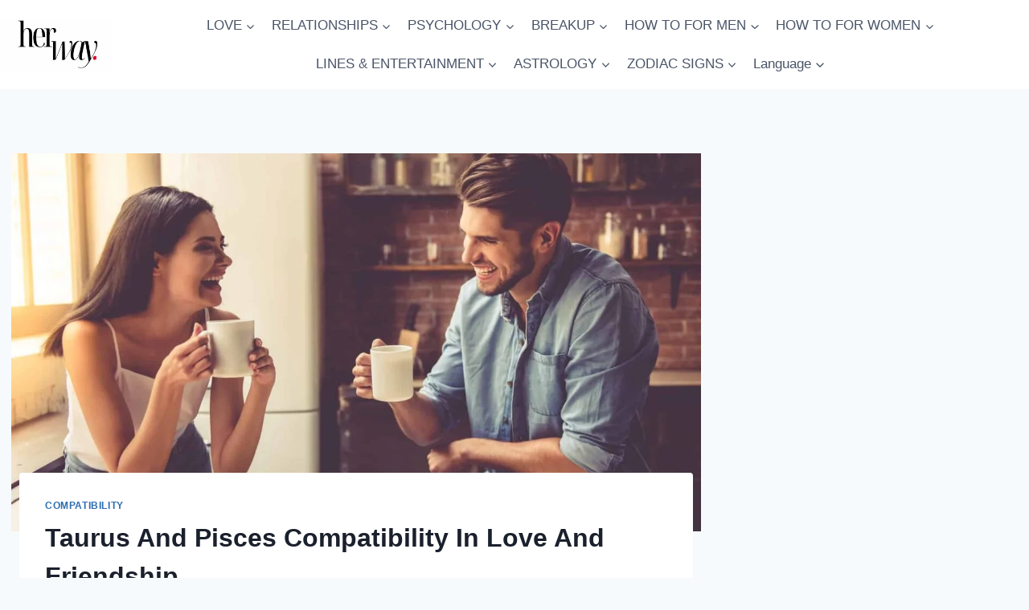

--- FILE ---
content_type: text/html; charset=UTF-8
request_url: https://herway.net/taurus-and-pisces/
body_size: 27294
content:
<!doctype html>
<html lang="en-US" prefix="og: https://ogp.me/ns#" class="no-js" itemtype="https://schema.org/Blog" itemscope>
<head>
	<meta charset="UTF-8">
	<meta name="viewport" content="width=device-width, initial-scale=1, minimum-scale=1">
		<style>img:is([sizes="auto" i], [sizes^="auto," i]) { contain-intrinsic-size: 3000px 1500px }</style>
	<!-- Hubbub v.1.36.0 https://morehubbub.com/ -->
<meta property="og:locale" content="en_US" />
<meta property="og:type" content="article" />
<meta property="og:title" content="Taurus And Pisces Compatibility In Love And Friendship" />
<meta property="og:description" content="Have you ever heard someone saying to a couple that they&#039;re a match made in heaven? Well, the Taurus and Pisces couple is one of those heavenly matches. It seems like this love match knows" />
<meta property="og:url" content="https://herway.net/taurus-and-pisces/" />
<meta property="og:site_name" content="Her Way" />
<meta property="og:updated_time" content="2021-10-12T07:51:35+00:00" />
<meta property="article:published_time" content="2021-08-19T21:37:29+00:00" />
<meta property="article:modified_time" content="2021-10-12T07:51:35+00:00" />
<meta name="twitter:card" content="summary_large_image" />
<meta name="twitter:title" content="Taurus And Pisces Compatibility In Love And Friendship" />
<meta name="twitter:description" content="Have you ever heard someone saying to a couple that they&#039;re a match made in heaven? Well, the Taurus and Pisces couple is one of those heavenly matches. It seems like this love match knows" />
<meta class="flipboard-article" content="Have you ever heard someone saying to a couple that they&#039;re a match made in heaven? Well, the Taurus and Pisces couple is one of those heavenly matches. It seems like this love match knows" />
<meta property="og:image" content="https://herway.net/wp-content/uploads/2021/08/Taurus-And-Pisces-Compatibility-In-Love-And-Friendship.jpg" />
<meta name="twitter:image" content="https://herway.net/wp-content/uploads/2021/08/Taurus-And-Pisces-Compatibility-In-Love-And-Friendship.jpg" />
<meta property="og:image:width" content="1600" />
<meta property="og:image:height" content="1068" />
<!-- Hubbub v.1.36.0 https://morehubbub.com/ -->

<!-- Search Engine Optimization by Rank Math PRO - https://rankmath.com/ -->
<title>Taurus And Pisces Compatibility In Love And Friendship</title>
<meta name="description" content="Have you ever heard someone saying to a couple that they&#039;re a match made in heaven? Well, the Taurus and Pisces couple is one of those heavenly matches."/>
<meta name="robots" content="follow, index, max-snippet:-1, max-video-preview:-1, max-image-preview:large"/>
<link rel="canonical" href="https://herway.net/taurus-and-pisces/" />
<meta property="og:locale" content="en_US" />
<meta property="og:type" content="article" />
<meta property="og:title" content="Taurus And Pisces Compatibility In Love And Friendship" />
<meta property="og:description" content="Have you ever heard someone saying to a couple that they&#039;re a match made in heaven? Well, the Taurus and Pisces couple is one of those heavenly matches." />
<meta property="og:url" content="https://herway.net/taurus-and-pisces/" />
<meta property="og:site_name" content="Her Way" />
<meta property="article:publisher" content="https://www.facebook.com/HerWayDS/" />
<meta property="article:section" content="compatibility" />
<meta property="og:updated_time" content="2021-10-12T07:51:35+02:00" />
<meta property="og:image" content="https://herway.net/wp-content/uploads/2021/08/Taurus-And-Pisces-Compatibility-In-Love-And-Friendship.jpg" />
<meta property="og:image:secure_url" content="https://herway.net/wp-content/uploads/2021/08/Taurus-And-Pisces-Compatibility-In-Love-And-Friendship.jpg" />
<meta property="og:image:width" content="1600" />
<meta property="og:image:height" content="1068" />
<meta property="og:image:alt" content="a smiling man and woman sit at a table and have breakfast" />
<meta property="og:image:type" content="image/jpeg" />
<meta property="article:published_time" content="2021-08-19T21:37:29+02:00" />
<meta property="article:modified_time" content="2021-10-12T07:51:35+02:00" />
<meta name="twitter:card" content="summary_large_image" />
<meta name="twitter:title" content="Taurus And Pisces Compatibility In Love And Friendship" />
<meta name="twitter:description" content="Have you ever heard someone saying to a couple that they&#039;re a match made in heaven? Well, the Taurus and Pisces couple is one of those heavenly matches." />
<meta name="twitter:image" content="https://herway.net/wp-content/uploads/2021/08/Taurus-And-Pisces-Compatibility-In-Love-And-Friendship.jpg" />
<script type="application/ld+json" class="rank-math-schema-pro">{"@context":"https://schema.org","@graph":[{"@type":["Person","Organization"],"@id":"https://herway.net/#person","name":"Her Way","sameAs":["https://www.facebook.com/HerWayDS/","https://www.pinterest.com/herway0582"],"logo":{"@type":"ImageObject","@id":"https://herway.net/#logo","url":"https://herway.net/wp-content/uploads/2023/11/herwayy.png","contentUrl":"https://herway.net/wp-content/uploads/2023/11/herwayy.png","caption":"Her Way","inLanguage":"en-US","width":"857","height":"857"},"image":{"@type":"ImageObject","@id":"https://herway.net/#logo","url":"https://herway.net/wp-content/uploads/2023/11/herwayy.png","contentUrl":"https://herway.net/wp-content/uploads/2023/11/herwayy.png","caption":"Her Way","inLanguage":"en-US","width":"857","height":"857"}},{"@type":"WebSite","@id":"https://herway.net/#website","url":"https://herway.net","name":"Her Way","publisher":{"@id":"https://herway.net/#person"},"inLanguage":"en-US"},{"@type":"ImageObject","@id":"https://herway.net/wp-content/uploads/2021/08/Taurus-And-Pisces-Compatibility-In-Love-And-Friendship.jpg","url":"https://herway.net/wp-content/uploads/2021/08/Taurus-And-Pisces-Compatibility-In-Love-And-Friendship.jpg","width":"1600","height":"1068","caption":"a smiling man and woman sit at a table and have breakfast","inLanguage":"en-US"},{"@type":"BreadcrumbList","@id":"https://herway.net/taurus-and-pisces/#breadcrumb","itemListElement":[{"@type":"ListItem","position":"1","item":{"@id":"https://herway.net","name":"Home"}},{"@type":"ListItem","position":"2","item":{"@id":"https://herway.net/astrology/compatibility/","name":"compatibility"}},{"@type":"ListItem","position":"3","item":{"@id":"https://herway.net/taurus-and-pisces/","name":"Taurus And Pisces Compatibility In Love And Friendship"}}]},{"@type":"WebPage","@id":"https://herway.net/taurus-and-pisces/#webpage","url":"https://herway.net/taurus-and-pisces/","name":"Taurus And Pisces Compatibility In Love And Friendship","datePublished":"2021-08-19T21:37:29+02:00","dateModified":"2021-10-12T07:51:35+02:00","isPartOf":{"@id":"https://herway.net/#website"},"primaryImageOfPage":{"@id":"https://herway.net/wp-content/uploads/2021/08/Taurus-And-Pisces-Compatibility-In-Love-And-Friendship.jpg"},"inLanguage":"en-US","breadcrumb":{"@id":"https://herway.net/taurus-and-pisces/#breadcrumb"}},{"@type":"Person","@id":"https://herway.net/author/lorena/","name":"Lorena Thomas","description":"Lorena began her journey as a self-taught astrologer but decided to certify that knowledge later on, so she started to study the subject in the fall of 2002. Not only is she an astrologer but she also likes to dig into the world of spirituality a bit deeper than others. She takes her knowledge of the spiritual world and she transfers it on to anyone who reaches out to her. If you ask her, there is so much more to us than meets the eye; humans are cosmic beings who already have their paths mapped out and Lorena is there to read their map and give them directions to follow. She is interested in all aspects of astrology but her heart is set on love horoscopes, that\u2019s why she found her place at Her Way. She wants to remind people that it\u2019s not all in their hands, sometimes they just need to listen to their soul and trust in the stars.","url":"https://herway.net/author/lorena/","image":{"@type":"ImageObject","@id":"https://secure.gravatar.com/avatar/7bffcc210cdcd4b932a1584af400944cdc3e7d38a6eed5ac09e78fe601879df0?s=96&amp;r=g","url":"https://secure.gravatar.com/avatar/7bffcc210cdcd4b932a1584af400944cdc3e7d38a6eed5ac09e78fe601879df0?s=96&amp;r=g","caption":"Lorena Thomas","inLanguage":"en-US"}},{"@type":"Article","headline":"Taurus And Pisces Compatibility In Love And Friendship","datePublished":"2021-08-19T21:37:29+02:00","dateModified":"2021-10-12T07:51:35+02:00","articleSection":"compatibility","author":{"@id":"https://herway.net/author/lorena/","name":"Lorena Thomas"},"publisher":{"@id":"https://herway.net/#person"},"description":"Have you ever heard someone saying to a couple that they&#039;re a match made in heaven? Well, the Taurus and Pisces couple is one of those heavenly matches.","name":"Taurus And Pisces Compatibility In Love And Friendship","@id":"https://herway.net/taurus-and-pisces/#richSnippet","isPartOf":{"@id":"https://herway.net/taurus-and-pisces/#webpage"},"image":{"@id":"https://herway.net/wp-content/uploads/2021/08/Taurus-And-Pisces-Compatibility-In-Love-And-Friendship.jpg"},"inLanguage":"en-US","mainEntityOfPage":{"@id":"https://herway.net/taurus-and-pisces/#webpage"}}]}</script>
<!-- /Rank Math WordPress SEO plugin -->

<link rel='dns-prefetch' href='//scripts.mediavine.com' />
<link rel="alternate" type="application/rss+xml" title="Her Way &raquo; Feed" href="https://herway.net/feed/" />
<link rel="alternate" type="application/rss+xml" title="Her Way &raquo; Comments Feed" href="https://herway.net/comments/feed/" />
			<script>document.documentElement.classList.remove( 'no-js' );</script>
			<script>
window._wpemojiSettings = {"baseUrl":"https:\/\/s.w.org\/images\/core\/emoji\/16.0.1\/72x72\/","ext":".png","svgUrl":"https:\/\/s.w.org\/images\/core\/emoji\/16.0.1\/svg\/","svgExt":".svg","source":{"concatemoji":"https:\/\/herway.net\/wp-includes\/js\/wp-emoji-release.min.js?ver=6.8.3"}};
/*! This file is auto-generated */
!function(s,n){var o,i,e;function c(e){try{var t={supportTests:e,timestamp:(new Date).valueOf()};sessionStorage.setItem(o,JSON.stringify(t))}catch(e){}}function p(e,t,n){e.clearRect(0,0,e.canvas.width,e.canvas.height),e.fillText(t,0,0);var t=new Uint32Array(e.getImageData(0,0,e.canvas.width,e.canvas.height).data),a=(e.clearRect(0,0,e.canvas.width,e.canvas.height),e.fillText(n,0,0),new Uint32Array(e.getImageData(0,0,e.canvas.width,e.canvas.height).data));return t.every(function(e,t){return e===a[t]})}function u(e,t){e.clearRect(0,0,e.canvas.width,e.canvas.height),e.fillText(t,0,0);for(var n=e.getImageData(16,16,1,1),a=0;a<n.data.length;a++)if(0!==n.data[a])return!1;return!0}function f(e,t,n,a){switch(t){case"flag":return n(e,"\ud83c\udff3\ufe0f\u200d\u26a7\ufe0f","\ud83c\udff3\ufe0f\u200b\u26a7\ufe0f")?!1:!n(e,"\ud83c\udde8\ud83c\uddf6","\ud83c\udde8\u200b\ud83c\uddf6")&&!n(e,"\ud83c\udff4\udb40\udc67\udb40\udc62\udb40\udc65\udb40\udc6e\udb40\udc67\udb40\udc7f","\ud83c\udff4\u200b\udb40\udc67\u200b\udb40\udc62\u200b\udb40\udc65\u200b\udb40\udc6e\u200b\udb40\udc67\u200b\udb40\udc7f");case"emoji":return!a(e,"\ud83e\udedf")}return!1}function g(e,t,n,a){var r="undefined"!=typeof WorkerGlobalScope&&self instanceof WorkerGlobalScope?new OffscreenCanvas(300,150):s.createElement("canvas"),o=r.getContext("2d",{willReadFrequently:!0}),i=(o.textBaseline="top",o.font="600 32px Arial",{});return e.forEach(function(e){i[e]=t(o,e,n,a)}),i}function t(e){var t=s.createElement("script");t.src=e,t.defer=!0,s.head.appendChild(t)}"undefined"!=typeof Promise&&(o="wpEmojiSettingsSupports",i=["flag","emoji"],n.supports={everything:!0,everythingExceptFlag:!0},e=new Promise(function(e){s.addEventListener("DOMContentLoaded",e,{once:!0})}),new Promise(function(t){var n=function(){try{var e=JSON.parse(sessionStorage.getItem(o));if("object"==typeof e&&"number"==typeof e.timestamp&&(new Date).valueOf()<e.timestamp+604800&&"object"==typeof e.supportTests)return e.supportTests}catch(e){}return null}();if(!n){if("undefined"!=typeof Worker&&"undefined"!=typeof OffscreenCanvas&&"undefined"!=typeof URL&&URL.createObjectURL&&"undefined"!=typeof Blob)try{var e="postMessage("+g.toString()+"("+[JSON.stringify(i),f.toString(),p.toString(),u.toString()].join(",")+"));",a=new Blob([e],{type:"text/javascript"}),r=new Worker(URL.createObjectURL(a),{name:"wpTestEmojiSupports"});return void(r.onmessage=function(e){c(n=e.data),r.terminate(),t(n)})}catch(e){}c(n=g(i,f,p,u))}t(n)}).then(function(e){for(var t in e)n.supports[t]=e[t],n.supports.everything=n.supports.everything&&n.supports[t],"flag"!==t&&(n.supports.everythingExceptFlag=n.supports.everythingExceptFlag&&n.supports[t]);n.supports.everythingExceptFlag=n.supports.everythingExceptFlag&&!n.supports.flag,n.DOMReady=!1,n.readyCallback=function(){n.DOMReady=!0}}).then(function(){return e}).then(function(){var e;n.supports.everything||(n.readyCallback(),(e=n.source||{}).concatemoji?t(e.concatemoji):e.wpemoji&&e.twemoji&&(t(e.twemoji),t(e.wpemoji)))}))}((window,document),window._wpemojiSettings);
</script>
<style id='wp-emoji-styles-inline-css'>

	img.wp-smiley, img.emoji {
		display: inline !important;
		border: none !important;
		box-shadow: none !important;
		height: 1em !important;
		width: 1em !important;
		margin: 0 0.07em !important;
		vertical-align: -0.1em !important;
		background: none !important;
		padding: 0 !important;
	}
</style>
<link rel='stylesheet' id='wp-block-library-css' href='https://herway.net/wp-includes/css/dist/block-library/style.min.css?ver=6.8.3' media='all' />
<style id='classic-theme-styles-inline-css'>
/*! This file is auto-generated */
.wp-block-button__link{color:#fff;background-color:#32373c;border-radius:9999px;box-shadow:none;text-decoration:none;padding:calc(.667em + 2px) calc(1.333em + 2px);font-size:1.125em}.wp-block-file__button{background:#32373c;color:#fff;text-decoration:none}
</style>
<style id='global-styles-inline-css'>
:root{--wp--preset--aspect-ratio--square: 1;--wp--preset--aspect-ratio--4-3: 4/3;--wp--preset--aspect-ratio--3-4: 3/4;--wp--preset--aspect-ratio--3-2: 3/2;--wp--preset--aspect-ratio--2-3: 2/3;--wp--preset--aspect-ratio--16-9: 16/9;--wp--preset--aspect-ratio--9-16: 9/16;--wp--preset--color--black: #000000;--wp--preset--color--cyan-bluish-gray: #abb8c3;--wp--preset--color--white: #ffffff;--wp--preset--color--pale-pink: #f78da7;--wp--preset--color--vivid-red: #cf2e2e;--wp--preset--color--luminous-vivid-orange: #ff6900;--wp--preset--color--luminous-vivid-amber: #fcb900;--wp--preset--color--light-green-cyan: #7bdcb5;--wp--preset--color--vivid-green-cyan: #00d084;--wp--preset--color--pale-cyan-blue: #8ed1fc;--wp--preset--color--vivid-cyan-blue: #0693e3;--wp--preset--color--vivid-purple: #9b51e0;--wp--preset--color--theme-palette-1: var(--global-palette1);--wp--preset--color--theme-palette-2: var(--global-palette2);--wp--preset--color--theme-palette-3: var(--global-palette3);--wp--preset--color--theme-palette-4: var(--global-palette4);--wp--preset--color--theme-palette-5: var(--global-palette5);--wp--preset--color--theme-palette-6: var(--global-palette6);--wp--preset--color--theme-palette-7: var(--global-palette7);--wp--preset--color--theme-palette-8: var(--global-palette8);--wp--preset--color--theme-palette-9: var(--global-palette9);--wp--preset--gradient--vivid-cyan-blue-to-vivid-purple: linear-gradient(135deg,rgba(6,147,227,1) 0%,rgb(155,81,224) 100%);--wp--preset--gradient--light-green-cyan-to-vivid-green-cyan: linear-gradient(135deg,rgb(122,220,180) 0%,rgb(0,208,130) 100%);--wp--preset--gradient--luminous-vivid-amber-to-luminous-vivid-orange: linear-gradient(135deg,rgba(252,185,0,1) 0%,rgba(255,105,0,1) 100%);--wp--preset--gradient--luminous-vivid-orange-to-vivid-red: linear-gradient(135deg,rgba(255,105,0,1) 0%,rgb(207,46,46) 100%);--wp--preset--gradient--very-light-gray-to-cyan-bluish-gray: linear-gradient(135deg,rgb(238,238,238) 0%,rgb(169,184,195) 100%);--wp--preset--gradient--cool-to-warm-spectrum: linear-gradient(135deg,rgb(74,234,220) 0%,rgb(151,120,209) 20%,rgb(207,42,186) 40%,rgb(238,44,130) 60%,rgb(251,105,98) 80%,rgb(254,248,76) 100%);--wp--preset--gradient--blush-light-purple: linear-gradient(135deg,rgb(255,206,236) 0%,rgb(152,150,240) 100%);--wp--preset--gradient--blush-bordeaux: linear-gradient(135deg,rgb(254,205,165) 0%,rgb(254,45,45) 50%,rgb(107,0,62) 100%);--wp--preset--gradient--luminous-dusk: linear-gradient(135deg,rgb(255,203,112) 0%,rgb(199,81,192) 50%,rgb(65,88,208) 100%);--wp--preset--gradient--pale-ocean: linear-gradient(135deg,rgb(255,245,203) 0%,rgb(182,227,212) 50%,rgb(51,167,181) 100%);--wp--preset--gradient--electric-grass: linear-gradient(135deg,rgb(202,248,128) 0%,rgb(113,206,126) 100%);--wp--preset--gradient--midnight: linear-gradient(135deg,rgb(2,3,129) 0%,rgb(40,116,252) 100%);--wp--preset--font-size--small: var(--global-font-size-small);--wp--preset--font-size--medium: var(--global-font-size-medium);--wp--preset--font-size--large: var(--global-font-size-large);--wp--preset--font-size--x-large: 42px;--wp--preset--font-size--larger: var(--global-font-size-larger);--wp--preset--font-size--xxlarge: var(--global-font-size-xxlarge);--wp--preset--spacing--20: 0.44rem;--wp--preset--spacing--30: 0.67rem;--wp--preset--spacing--40: 1rem;--wp--preset--spacing--50: 1.5rem;--wp--preset--spacing--60: 2.25rem;--wp--preset--spacing--70: 3.38rem;--wp--preset--spacing--80: 5.06rem;--wp--preset--shadow--natural: 6px 6px 9px rgba(0, 0, 0, 0.2);--wp--preset--shadow--deep: 12px 12px 50px rgba(0, 0, 0, 0.4);--wp--preset--shadow--sharp: 6px 6px 0px rgba(0, 0, 0, 0.2);--wp--preset--shadow--outlined: 6px 6px 0px -3px rgba(255, 255, 255, 1), 6px 6px rgba(0, 0, 0, 1);--wp--preset--shadow--crisp: 6px 6px 0px rgba(0, 0, 0, 1);}:where(.is-layout-flex){gap: 0.5em;}:where(.is-layout-grid){gap: 0.5em;}body .is-layout-flex{display: flex;}.is-layout-flex{flex-wrap: wrap;align-items: center;}.is-layout-flex > :is(*, div){margin: 0;}body .is-layout-grid{display: grid;}.is-layout-grid > :is(*, div){margin: 0;}:where(.wp-block-columns.is-layout-flex){gap: 2em;}:where(.wp-block-columns.is-layout-grid){gap: 2em;}:where(.wp-block-post-template.is-layout-flex){gap: 1.25em;}:where(.wp-block-post-template.is-layout-grid){gap: 1.25em;}.has-black-color{color: var(--wp--preset--color--black) !important;}.has-cyan-bluish-gray-color{color: var(--wp--preset--color--cyan-bluish-gray) !important;}.has-white-color{color: var(--wp--preset--color--white) !important;}.has-pale-pink-color{color: var(--wp--preset--color--pale-pink) !important;}.has-vivid-red-color{color: var(--wp--preset--color--vivid-red) !important;}.has-luminous-vivid-orange-color{color: var(--wp--preset--color--luminous-vivid-orange) !important;}.has-luminous-vivid-amber-color{color: var(--wp--preset--color--luminous-vivid-amber) !important;}.has-light-green-cyan-color{color: var(--wp--preset--color--light-green-cyan) !important;}.has-vivid-green-cyan-color{color: var(--wp--preset--color--vivid-green-cyan) !important;}.has-pale-cyan-blue-color{color: var(--wp--preset--color--pale-cyan-blue) !important;}.has-vivid-cyan-blue-color{color: var(--wp--preset--color--vivid-cyan-blue) !important;}.has-vivid-purple-color{color: var(--wp--preset--color--vivid-purple) !important;}.has-black-background-color{background-color: var(--wp--preset--color--black) !important;}.has-cyan-bluish-gray-background-color{background-color: var(--wp--preset--color--cyan-bluish-gray) !important;}.has-white-background-color{background-color: var(--wp--preset--color--white) !important;}.has-pale-pink-background-color{background-color: var(--wp--preset--color--pale-pink) !important;}.has-vivid-red-background-color{background-color: var(--wp--preset--color--vivid-red) !important;}.has-luminous-vivid-orange-background-color{background-color: var(--wp--preset--color--luminous-vivid-orange) !important;}.has-luminous-vivid-amber-background-color{background-color: var(--wp--preset--color--luminous-vivid-amber) !important;}.has-light-green-cyan-background-color{background-color: var(--wp--preset--color--light-green-cyan) !important;}.has-vivid-green-cyan-background-color{background-color: var(--wp--preset--color--vivid-green-cyan) !important;}.has-pale-cyan-blue-background-color{background-color: var(--wp--preset--color--pale-cyan-blue) !important;}.has-vivid-cyan-blue-background-color{background-color: var(--wp--preset--color--vivid-cyan-blue) !important;}.has-vivid-purple-background-color{background-color: var(--wp--preset--color--vivid-purple) !important;}.has-black-border-color{border-color: var(--wp--preset--color--black) !important;}.has-cyan-bluish-gray-border-color{border-color: var(--wp--preset--color--cyan-bluish-gray) !important;}.has-white-border-color{border-color: var(--wp--preset--color--white) !important;}.has-pale-pink-border-color{border-color: var(--wp--preset--color--pale-pink) !important;}.has-vivid-red-border-color{border-color: var(--wp--preset--color--vivid-red) !important;}.has-luminous-vivid-orange-border-color{border-color: var(--wp--preset--color--luminous-vivid-orange) !important;}.has-luminous-vivid-amber-border-color{border-color: var(--wp--preset--color--luminous-vivid-amber) !important;}.has-light-green-cyan-border-color{border-color: var(--wp--preset--color--light-green-cyan) !important;}.has-vivid-green-cyan-border-color{border-color: var(--wp--preset--color--vivid-green-cyan) !important;}.has-pale-cyan-blue-border-color{border-color: var(--wp--preset--color--pale-cyan-blue) !important;}.has-vivid-cyan-blue-border-color{border-color: var(--wp--preset--color--vivid-cyan-blue) !important;}.has-vivid-purple-border-color{border-color: var(--wp--preset--color--vivid-purple) !important;}.has-vivid-cyan-blue-to-vivid-purple-gradient-background{background: var(--wp--preset--gradient--vivid-cyan-blue-to-vivid-purple) !important;}.has-light-green-cyan-to-vivid-green-cyan-gradient-background{background: var(--wp--preset--gradient--light-green-cyan-to-vivid-green-cyan) !important;}.has-luminous-vivid-amber-to-luminous-vivid-orange-gradient-background{background: var(--wp--preset--gradient--luminous-vivid-amber-to-luminous-vivid-orange) !important;}.has-luminous-vivid-orange-to-vivid-red-gradient-background{background: var(--wp--preset--gradient--luminous-vivid-orange-to-vivid-red) !important;}.has-very-light-gray-to-cyan-bluish-gray-gradient-background{background: var(--wp--preset--gradient--very-light-gray-to-cyan-bluish-gray) !important;}.has-cool-to-warm-spectrum-gradient-background{background: var(--wp--preset--gradient--cool-to-warm-spectrum) !important;}.has-blush-light-purple-gradient-background{background: var(--wp--preset--gradient--blush-light-purple) !important;}.has-blush-bordeaux-gradient-background{background: var(--wp--preset--gradient--blush-bordeaux) !important;}.has-luminous-dusk-gradient-background{background: var(--wp--preset--gradient--luminous-dusk) !important;}.has-pale-ocean-gradient-background{background: var(--wp--preset--gradient--pale-ocean) !important;}.has-electric-grass-gradient-background{background: var(--wp--preset--gradient--electric-grass) !important;}.has-midnight-gradient-background{background: var(--wp--preset--gradient--midnight) !important;}.has-small-font-size{font-size: var(--wp--preset--font-size--small) !important;}.has-medium-font-size{font-size: var(--wp--preset--font-size--medium) !important;}.has-large-font-size{font-size: var(--wp--preset--font-size--large) !important;}.has-x-large-font-size{font-size: var(--wp--preset--font-size--x-large) !important;}
:where(.wp-block-post-template.is-layout-flex){gap: 1.25em;}:where(.wp-block-post-template.is-layout-grid){gap: 1.25em;}
:where(.wp-block-columns.is-layout-flex){gap: 2em;}:where(.wp-block-columns.is-layout-grid){gap: 2em;}
:root :where(.wp-block-pullquote){font-size: 1.5em;line-height: 1.6;}
</style>
<link rel='stylesheet' id='trp-language-switcher-style-css' href='https://herway.net/wp-content/plugins/translatepress-multilingual/assets/css/trp-language-switcher.css?ver=3.0' media='all' />
<link rel='stylesheet' id='kadence-global-css' href='https://herway.net/wp-content/themes/kadence/assets/css/global.min.css?ver=1.3.6' media='all' />
<style id='kadence-global-inline-css'>
/* Kadence Base CSS */
:root{--global-palette1:#2B6CB0;--global-palette2:#215387;--global-palette3:#1A202C;--global-palette4:#2D3748;--global-palette5:#4A5568;--global-palette6:#718096;--global-palette7:#EDF2F7;--global-palette8:#F7FAFC;--global-palette9:#ffffff;--global-palette9rgb:255, 255, 255;--global-palette-highlight:var(--global-palette1);--global-palette-highlight-alt:var(--global-palette2);--global-palette-highlight-alt2:var(--global-palette9);--global-palette-btn-bg:var(--global-palette1);--global-palette-btn-bg-hover:var(--global-palette2);--global-palette-btn:var(--global-palette9);--global-palette-btn-hover:var(--global-palette9);--global-body-font-family:-apple-system,BlinkMacSystemFont,"Segoe UI",Roboto,Oxygen-Sans,Ubuntu,Cantarell,"Helvetica Neue",sans-serif, "Apple Color Emoji", "Segoe UI Emoji", "Segoe UI Symbol";--global-heading-font-family:inherit;--global-primary-nav-font-family:inherit;--global-fallback-font:sans-serif;--global-display-fallback-font:sans-serif;--global-content-width:1290px;--global-content-wide-width:calc(1290px + 230px);--global-content-narrow-width:842px;--global-content-edge-padding:1.5rem;--global-content-boxed-padding:2rem;--global-calc-content-width:calc(1290px - var(--global-content-edge-padding) - var(--global-content-edge-padding) );--wp--style--global--content-size:var(--global-calc-content-width);}.wp-site-blocks{--global-vw:calc( 100vw - ( 0.5 * var(--scrollbar-offset)));}body{background:var(--global-palette8);}body, input, select, optgroup, textarea{font-weight:400;font-size:17px;line-height:1.6;font-family:var(--global-body-font-family);color:var(--global-palette4);}.content-bg, body.content-style-unboxed .site{background:var(--global-palette9);}h1,h2,h3,h4,h5,h6{font-family:var(--global-heading-font-family);}h1{font-weight:700;font-size:32px;line-height:1.5;color:var(--global-palette3);}h2{font-weight:700;font-size:28px;line-height:1.5;color:var(--global-palette3);}h3{font-weight:700;font-size:24px;line-height:1.5;color:var(--global-palette3);}h4{font-weight:700;font-size:22px;line-height:1.5;color:var(--global-palette4);}h5{font-weight:700;font-size:20px;line-height:1.5;color:var(--global-palette4);}h6{font-weight:700;font-size:18px;line-height:1.5;color:var(--global-palette5);}.entry-hero .kadence-breadcrumbs{max-width:1290px;}.site-container, .site-header-row-layout-contained, .site-footer-row-layout-contained, .entry-hero-layout-contained, .comments-area, .alignfull > .wp-block-cover__inner-container, .alignwide > .wp-block-cover__inner-container{max-width:var(--global-content-width);}.content-width-narrow .content-container.site-container, .content-width-narrow .hero-container.site-container{max-width:var(--global-content-narrow-width);}@media all and (min-width: 1520px){.wp-site-blocks .content-container  .alignwide{margin-left:-115px;margin-right:-115px;width:unset;max-width:unset;}}@media all and (min-width: 1102px){.content-width-narrow .wp-site-blocks .content-container .alignwide{margin-left:-130px;margin-right:-130px;width:unset;max-width:unset;}}.content-style-boxed .wp-site-blocks .entry-content .alignwide{margin-left:calc( -1 * var( --global-content-boxed-padding ) );margin-right:calc( -1 * var( --global-content-boxed-padding ) );}.content-area{margin-top:5rem;margin-bottom:5rem;}@media all and (max-width: 1024px){.content-area{margin-top:3rem;margin-bottom:3rem;}}@media all and (max-width: 767px){.content-area{margin-top:2rem;margin-bottom:2rem;}}@media all and (max-width: 1024px){:root{--global-content-boxed-padding:2rem;}}@media all and (max-width: 767px){:root{--global-content-boxed-padding:1.5rem;}}.entry-content-wrap{padding:2rem;}@media all and (max-width: 1024px){.entry-content-wrap{padding:2rem;}}@media all and (max-width: 767px){.entry-content-wrap{padding:1.5rem;}}.entry.single-entry{box-shadow:0px 15px 15px -10px rgba(0,0,0,0.05);}.entry.loop-entry{box-shadow:0px 15px 15px -10px rgba(0,0,0,0.05);}.loop-entry .entry-content-wrap{padding:2rem;}@media all and (max-width: 1024px){.loop-entry .entry-content-wrap{padding:2rem;}}@media all and (max-width: 767px){.loop-entry .entry-content-wrap{padding:1.5rem;}}.primary-sidebar.widget-area .widget{margin-bottom:1.5em;color:var(--global-palette4);}.primary-sidebar.widget-area .widget-title{font-weight:700;font-size:20px;line-height:1.5;color:var(--global-palette3);}button, .button, .wp-block-button__link, input[type="button"], input[type="reset"], input[type="submit"], .fl-button, .elementor-button-wrapper .elementor-button, .wc-block-components-checkout-place-order-button, .wc-block-cart__submit{box-shadow:0px 0px 0px -7px rgba(0,0,0,0);}button:hover, button:focus, button:active, .button:hover, .button:focus, .button:active, .wp-block-button__link:hover, .wp-block-button__link:focus, .wp-block-button__link:active, input[type="button"]:hover, input[type="button"]:focus, input[type="button"]:active, input[type="reset"]:hover, input[type="reset"]:focus, input[type="reset"]:active, input[type="submit"]:hover, input[type="submit"]:focus, input[type="submit"]:active, .elementor-button-wrapper .elementor-button:hover, .elementor-button-wrapper .elementor-button:focus, .elementor-button-wrapper .elementor-button:active, .wc-block-cart__submit:hover{box-shadow:0px 15px 25px -7px rgba(0,0,0,0.1);}.kb-button.kb-btn-global-outline.kb-btn-global-inherit{padding-top:calc(px - 2px);padding-right:calc(px - 2px);padding-bottom:calc(px - 2px);padding-left:calc(px - 2px);}@media all and (min-width: 1025px){.transparent-header .entry-hero .entry-hero-container-inner{padding-top:111px;}}@media all and (max-width: 1024px){.mobile-transparent-header .entry-hero .entry-hero-container-inner{padding-top:111px;}}@media all and (max-width: 767px){.mobile-transparent-header .entry-hero .entry-hero-container-inner{padding-top:111px;}}.entry-hero.post-hero-section .entry-header{min-height:200px;}
/* Kadence Header CSS */
@media all and (max-width: 1024px){.mobile-transparent-header #masthead{position:absolute;left:0px;right:0px;z-index:100;}.kadence-scrollbar-fixer.mobile-transparent-header #masthead{right:var(--scrollbar-offset,0);}.mobile-transparent-header #masthead, .mobile-transparent-header .site-top-header-wrap .site-header-row-container-inner, .mobile-transparent-header .site-main-header-wrap .site-header-row-container-inner, .mobile-transparent-header .site-bottom-header-wrap .site-header-row-container-inner{background:transparent;}.site-header-row-tablet-layout-fullwidth, .site-header-row-tablet-layout-standard{padding:0px;}}@media all and (min-width: 1025px){.transparent-header #masthead{position:absolute;left:0px;right:0px;z-index:100;}.transparent-header.kadence-scrollbar-fixer #masthead{right:var(--scrollbar-offset,0);}.transparent-header #masthead, .transparent-header .site-top-header-wrap .site-header-row-container-inner, .transparent-header .site-main-header-wrap .site-header-row-container-inner, .transparent-header .site-bottom-header-wrap .site-header-row-container-inner{background:transparent;}}.site-branding a.brand img{max-width:139px;}.site-branding a.brand img.svg-logo-image{width:139px;}.site-branding{padding:0px 0px 0px 0px;}#masthead, #masthead .kadence-sticky-header.item-is-fixed:not(.item-at-start):not(.site-header-row-container):not(.site-main-header-wrap), #masthead .kadence-sticky-header.item-is-fixed:not(.item-at-start) > .site-header-row-container-inner{background:#ffffff;}.site-main-header-wrap .site-header-row-container-inner{background:var(--global-palette9);}.site-main-header-inner-wrap{min-height:111px;}.site-main-header-wrap .site-header-row-container-inner>.site-container{padding:0px 0px 0px 0px;}.header-navigation[class*="header-navigation-style-underline"] .header-menu-container.primary-menu-container>ul>li>a:after{width:calc( 100% - 1.2em);}.main-navigation .primary-menu-container > ul > li.menu-item > a{padding-left:calc(1.2em / 2);padding-right:calc(1.2em / 2);padding-top:0.6em;padding-bottom:0.6em;color:var(--global-palette5);}.main-navigation .primary-menu-container > ul > li.menu-item .dropdown-nav-special-toggle{right:calc(1.2em / 2);}.main-navigation .primary-menu-container > ul > li.menu-item > a:hover{color:var(--global-palette6);}.main-navigation .primary-menu-container > ul > li.menu-item.current-menu-item > a{color:var(--global-palette3);}.header-navigation .header-menu-container ul ul.sub-menu, .header-navigation .header-menu-container ul ul.submenu{background:var(--global-palette3);box-shadow:0px 2px 13px 0px rgba(0,0,0,0.1);}.header-navigation .header-menu-container ul ul li.menu-item, .header-menu-container ul.menu > li.kadence-menu-mega-enabled > ul > li.menu-item > a{border-bottom:1px solid rgba(255,255,255,0.1);}.header-navigation .header-menu-container ul ul li.menu-item > a{width:200px;padding-top:1em;padding-bottom:1em;color:var(--global-palette8);font-size:12px;}.header-navigation .header-menu-container ul ul li.menu-item > a:hover{color:var(--global-palette9);background:var(--global-palette4);}.header-navigation .header-menu-container ul ul li.menu-item.current-menu-item > a{color:var(--global-palette9);background:var(--global-palette4);}.mobile-toggle-open-container .menu-toggle-open, .mobile-toggle-open-container .menu-toggle-open:focus{color:var(--global-palette5);padding:0.4em 0.6em 0.4em 0.6em;font-size:14px;}.mobile-toggle-open-container .menu-toggle-open.menu-toggle-style-bordered{border:1px solid currentColor;}.mobile-toggle-open-container .menu-toggle-open .menu-toggle-icon{font-size:20px;}.mobile-toggle-open-container .menu-toggle-open:hover, .mobile-toggle-open-container .menu-toggle-open:focus-visible{color:var(--global-palette-highlight);}.mobile-navigation ul li{font-size:14px;}.mobile-navigation ul li a{padding-top:1em;padding-bottom:1em;}.mobile-navigation ul li > a, .mobile-navigation ul li.menu-item-has-children > .drawer-nav-drop-wrap{color:var(--global-palette8);}.mobile-navigation ul li.current-menu-item > a, .mobile-navigation ul li.current-menu-item.menu-item-has-children > .drawer-nav-drop-wrap{color:var(--global-palette-highlight);}.mobile-navigation ul li.menu-item-has-children .drawer-nav-drop-wrap, .mobile-navigation ul li:not(.menu-item-has-children) a{border-bottom:1px solid rgba(255,255,255,0.1);}.mobile-navigation:not(.drawer-navigation-parent-toggle-true) ul li.menu-item-has-children .drawer-nav-drop-wrap button{border-left:1px solid rgba(255,255,255,0.1);}#mobile-drawer .drawer-header .drawer-toggle{padding:0.6em 0.15em 0.6em 0.15em;font-size:24px;}
/* Kadence Footer CSS */
.site-bottom-footer-inner-wrap{padding-top:30px;padding-bottom:30px;grid-column-gap:30px;}.site-bottom-footer-inner-wrap .widget{margin-bottom:30px;}.site-bottom-footer-inner-wrap .site-footer-section:not(:last-child):after{right:calc(-30px / 2);}
/* Kadence Pro Header CSS */
.header-navigation-dropdown-direction-left ul ul.submenu, .header-navigation-dropdown-direction-left ul ul.sub-menu{right:0px;left:auto;}.rtl .header-navigation-dropdown-direction-right ul ul.submenu, .rtl .header-navigation-dropdown-direction-right ul ul.sub-menu{left:0px;right:auto;}.header-account-button .nav-drop-title-wrap > .kadence-svg-iconset, .header-account-button > .kadence-svg-iconset{font-size:1.2em;}.site-header-item .header-account-button .nav-drop-title-wrap, .site-header-item .header-account-wrap > .header-account-button{display:flex;align-items:center;}.header-account-style-icon_label .header-account-label{padding-left:5px;}.header-account-style-label_icon .header-account-label{padding-right:5px;}.site-header-item .header-account-wrap .header-account-button{text-decoration:none;box-shadow:none;color:inherit;background:transparent;padding:0.6em 0em 0.6em 0em;}.header-mobile-account-wrap .header-account-button .nav-drop-title-wrap > .kadence-svg-iconset, .header-mobile-account-wrap .header-account-button > .kadence-svg-iconset{font-size:1.2em;}.header-mobile-account-wrap .header-account-button .nav-drop-title-wrap, .header-mobile-account-wrap > .header-account-button{display:flex;align-items:center;}.header-mobile-account-wrap.header-account-style-icon_label .header-account-label{padding-left:5px;}.header-mobile-account-wrap.header-account-style-label_icon .header-account-label{padding-right:5px;}.header-mobile-account-wrap .header-account-button{text-decoration:none;box-shadow:none;color:inherit;background:transparent;padding:0.6em 0em 0.6em 0em;}#login-drawer .drawer-inner .drawer-content{display:flex;justify-content:center;align-items:center;position:absolute;top:0px;bottom:0px;left:0px;right:0px;padding:0px;}#loginform p label{display:block;}#login-drawer #loginform{width:100%;}#login-drawer #loginform input{width:100%;}#login-drawer #loginform input[type="checkbox"]{width:auto;}#login-drawer .drawer-inner .drawer-header{position:relative;z-index:100;}#login-drawer .drawer-content_inner.widget_login_form_inner{padding:2em;width:100%;max-width:350px;border-radius:.25rem;background:var(--global-palette9);color:var(--global-palette4);}#login-drawer .lost_password a{color:var(--global-palette6);}#login-drawer .lost_password, #login-drawer .register-field{text-align:center;}#login-drawer .widget_login_form_inner p{margin-top:1.2em;margin-bottom:0em;}#login-drawer .widget_login_form_inner p:first-child{margin-top:0em;}#login-drawer .widget_login_form_inner label{margin-bottom:0.5em;}#login-drawer hr.register-divider{margin:1.2em 0;border-width:1px;}#login-drawer .register-field{font-size:90%;}@media all and (min-width: 1025px){#login-drawer hr.register-divider.hide-desktop{display:none;}#login-drawer p.register-field.hide-desktop{display:none;}}@media all and (max-width: 1024px){#login-drawer hr.register-divider.hide-mobile{display:none;}#login-drawer p.register-field.hide-mobile{display:none;}}@media all and (max-width: 767px){#login-drawer hr.register-divider.hide-mobile{display:none;}#login-drawer p.register-field.hide-mobile{display:none;}}.tertiary-navigation .tertiary-menu-container > ul > li.menu-item > a{padding-left:calc(1.2em / 2);padding-right:calc(1.2em / 2);padding-top:0.6em;padding-bottom:0.6em;color:var(--global-palette5);}.tertiary-navigation .tertiary-menu-container > ul > li.menu-item > a:hover{color:var(--global-palette-highlight);}.tertiary-navigation .tertiary-menu-container > ul > li.menu-item.current-menu-item > a{color:var(--global-palette3);}.header-navigation[class*="header-navigation-style-underline"] .header-menu-container.tertiary-menu-container>ul>li>a:after{width:calc( 100% - 1.2em);}.quaternary-navigation .quaternary-menu-container > ul > li.menu-item > a{padding-left:calc(1.2em / 2);padding-right:calc(1.2em / 2);padding-top:0.6em;padding-bottom:0.6em;color:var(--global-palette5);}.quaternary-navigation .quaternary-menu-container > ul > li.menu-item > a:hover{color:var(--global-palette-highlight);}.quaternary-navigation .quaternary-menu-container > ul > li.menu-item.current-menu-item > a{color:var(--global-palette3);}.header-navigation[class*="header-navigation-style-underline"] .header-menu-container.quaternary-menu-container>ul>li>a:after{width:calc( 100% - 1.2em);}#main-header .header-divider{border-right:1px solid var(--global-palette6);height:50%;}#main-header .header-divider2{border-right:1px solid var(--global-palette6);height:50%;}#main-header .header-divider3{border-right:1px solid var(--global-palette6);height:50%;}#mobile-header .header-mobile-divider, #mobile-drawer .header-mobile-divider{border-right:1px solid var(--global-palette6);height:50%;}#mobile-drawer .header-mobile-divider{border-top:1px solid var(--global-palette6);width:50%;}#mobile-header .header-mobile-divider2{border-right:1px solid var(--global-palette6);height:50%;}#mobile-drawer .header-mobile-divider2{border-top:1px solid var(--global-palette6);width:50%;}.header-item-search-bar form ::-webkit-input-placeholder{color:currentColor;opacity:0.5;}.header-item-search-bar form ::placeholder{color:currentColor;opacity:0.5;}.header-search-bar form{max-width:100%;width:240px;}.header-mobile-search-bar form{max-width:calc(100vw - var(--global-sm-spacing) - var(--global-sm-spacing));width:240px;}.header-widget-lstyle-normal .header-widget-area-inner a:not(.button){text-decoration:underline;}.element-contact-inner-wrap{display:flex;flex-wrap:wrap;align-items:center;margin-top:-0.6em;margin-left:calc(-0.6em / 2);margin-right:calc(-0.6em / 2);}.element-contact-inner-wrap .header-contact-item{display:inline-flex;flex-wrap:wrap;align-items:center;margin-top:0.6em;margin-left:calc(0.6em / 2);margin-right:calc(0.6em / 2);}.element-contact-inner-wrap .header-contact-item .kadence-svg-iconset{font-size:1em;}.header-contact-item img{display:inline-block;}.header-contact-item .contact-label{margin-left:0.3em;}.rtl .header-contact-item .contact-label{margin-right:0.3em;margin-left:0px;}.header-mobile-contact-wrap .element-contact-inner-wrap{display:flex;flex-wrap:wrap;align-items:center;margin-top:-0.6em;margin-left:calc(-0.6em / 2);margin-right:calc(-0.6em / 2);}.header-mobile-contact-wrap .element-contact-inner-wrap .header-contact-item{display:inline-flex;flex-wrap:wrap;align-items:center;margin-top:0.6em;margin-left:calc(0.6em / 2);margin-right:calc(0.6em / 2);}.header-mobile-contact-wrap .element-contact-inner-wrap .header-contact-item .kadence-svg-iconset{font-size:1em;}#main-header .header-button2{border:2px none transparent;box-shadow:0px 0px 0px -7px rgba(0,0,0,0);}#main-header .header-button2:hover{box-shadow:0px 15px 25px -7px rgba(0,0,0,0.1);}.mobile-header-button2-wrap .mobile-header-button-inner-wrap .mobile-header-button2{border:2px none transparent;box-shadow:0px 0px 0px -7px rgba(0,0,0,0);}.mobile-header-button2-wrap .mobile-header-button-inner-wrap .mobile-header-button2:hover{box-shadow:0px 15px 25px -7px rgba(0,0,0,0.1);}#widget-drawer.popup-drawer-layout-fullwidth .drawer-content .header-widget2, #widget-drawer.popup-drawer-layout-sidepanel .drawer-inner{max-width:400px;}#widget-drawer.popup-drawer-layout-fullwidth .drawer-content .header-widget2{margin:0 auto;}.widget-toggle-open{display:flex;align-items:center;background:transparent;box-shadow:none;}.widget-toggle-open:hover, .widget-toggle-open:focus{border-color:currentColor;background:transparent;box-shadow:none;}.widget-toggle-open .widget-toggle-icon{display:flex;}.widget-toggle-open .widget-toggle-label{padding-right:5px;}.rtl .widget-toggle-open .widget-toggle-label{padding-left:5px;padding-right:0px;}.widget-toggle-open .widget-toggle-label:empty, .rtl .widget-toggle-open .widget-toggle-label:empty{padding-right:0px;padding-left:0px;}.widget-toggle-open-container .widget-toggle-open{color:var(--global-palette5);padding:0.4em 0.6em 0.4em 0.6em;font-size:14px;}.widget-toggle-open-container .widget-toggle-open.widget-toggle-style-bordered{border:1px solid currentColor;}.widget-toggle-open-container .widget-toggle-open .widget-toggle-icon{font-size:20px;}.widget-toggle-open-container .widget-toggle-open:hover, .widget-toggle-open-container .widget-toggle-open:focus{color:var(--global-palette-highlight);}#widget-drawer .header-widget-2style-normal a:not(.button){text-decoration:underline;}#widget-drawer .header-widget-2style-plain a:not(.button){text-decoration:none;}#widget-drawer .header-widget2 .widget-title{color:var(--global-palette9);}#widget-drawer .header-widget2{color:var(--global-palette8);}#widget-drawer .header-widget2 a:not(.button), #widget-drawer .header-widget2 .drawer-sub-toggle{color:var(--global-palette8);}#widget-drawer .header-widget2 a:not(.button):hover, #widget-drawer .header-widget2 .drawer-sub-toggle:hover{color:var(--global-palette9);}#mobile-secondary-site-navigation ul li{font-size:14px;}#mobile-secondary-site-navigation ul li a{padding-top:1em;padding-bottom:1em;}#mobile-secondary-site-navigation ul li > a, #mobile-secondary-site-navigation ul li.menu-item-has-children > .drawer-nav-drop-wrap{color:var(--global-palette8);}#mobile-secondary-site-navigation ul li.current-menu-item > a, #mobile-secondary-site-navigation ul li.current-menu-item.menu-item-has-children > .drawer-nav-drop-wrap{color:var(--global-palette-highlight);}#mobile-secondary-site-navigation ul li.menu-item-has-children .drawer-nav-drop-wrap, #mobile-secondary-site-navigation ul li:not(.menu-item-has-children) a{border-bottom:1px solid rgba(255,255,255,0.1);}#mobile-secondary-site-navigation:not(.drawer-navigation-parent-toggle-true) ul li.menu-item-has-children .drawer-nav-drop-wrap button{border-left:1px solid rgba(255,255,255,0.1);}
</style>
<link rel='stylesheet' id='kadence-header-css' href='https://herway.net/wp-content/themes/kadence/assets/css/header.min.css?ver=1.3.6' media='all' />
<link rel='stylesheet' id='kadence-content-css' href='https://herway.net/wp-content/themes/kadence/assets/css/content.min.css?ver=1.3.6' media='all' />
<link rel='stylesheet' id='kadence-sidebar-css' href='https://herway.net/wp-content/themes/kadence/assets/css/sidebar.min.css?ver=1.3.6' media='all' />
<link rel='stylesheet' id='kadence-related-posts-css' href='https://herway.net/wp-content/themes/kadence/assets/css/related-posts.min.css?ver=1.3.6' media='all' />
<link rel='stylesheet' id='kad-splide-css' href='https://herway.net/wp-content/themes/kadence/assets/css/kadence-splide.min.css?ver=1.3.6' media='all' />
<link rel='stylesheet' id='kadence-footer-css' href='https://herway.net/wp-content/themes/kadence/assets/css/footer.min.css?ver=1.3.6' media='all' />
<link rel='stylesheet' id='menu-addons-css' href='https://herway.net/wp-content/plugins/kadence-pro/dist/mega-menu/menu-addon.css?ver=1.1.15' media='all' />
<link rel='stylesheet' id='dpsp-frontend-style-pro-css' href='https://herway.net/wp-content/plugins/social-pug/assets/dist/style-frontend-pro.css?ver=1.36.0' media='all' />
<style id='dpsp-frontend-style-pro-inline-css'>

				@media screen and ( max-width : 720px ) {
					.dpsp-content-wrapper.dpsp-hide-on-mobile,
					.dpsp-share-text.dpsp-hide-on-mobile {
						display: none;
					}
					.dpsp-has-spacing .dpsp-networks-btns-wrapper li {
						margin:0 2% 10px 0;
					}
					.dpsp-network-btn.dpsp-has-label:not(.dpsp-has-count) {
						max-height: 40px;
						padding: 0;
						justify-content: center;
					}
					.dpsp-content-wrapper.dpsp-size-small .dpsp-network-btn.dpsp-has-label:not(.dpsp-has-count){
						max-height: 32px;
					}
					.dpsp-content-wrapper.dpsp-size-large .dpsp-network-btn.dpsp-has-label:not(.dpsp-has-count){
						max-height: 46px;
					}
				}
			
</style>
<link rel='stylesheet' id='tablepress-default-css' href='https://herway.net/wp-content/tablepress-combined.min.css?ver=26' media='all' />
<link rel='stylesheet' id='kadence-rankmath-css' href='https://herway.net/wp-content/themes/kadence/assets/css/rankmath.min.css?ver=1.3.6' media='all' />
<style id='kadence-blocks-global-variables-inline-css'>
:root {--global-kb-font-size-sm:clamp(0.8rem, 0.73rem + 0.217vw, 0.9rem);--global-kb-font-size-md:clamp(1.1rem, 0.995rem + 0.326vw, 1.25rem);--global-kb-font-size-lg:clamp(1.75rem, 1.576rem + 0.543vw, 2rem);--global-kb-font-size-xl:clamp(2.25rem, 1.728rem + 1.63vw, 3rem);--global-kb-font-size-xxl:clamp(2.5rem, 1.456rem + 3.26vw, 4rem);--global-kb-font-size-xxxl:clamp(2.75rem, 0.489rem + 7.065vw, 6rem);}
</style>
<script async="async" fetchpriority="high" data-noptimize="1" data-cfasync="false" src="https://scripts.mediavine.com/tags/her-way.js?ver=6.8.3" id="mv-script-wrapper-js"></script>
<link rel="https://api.w.org/" href="https://herway.net/wp-json/" /><link rel="alternate" title="JSON" type="application/json" href="https://herway.net/wp-json/wp/v2/posts/133491" /><link rel="EditURI" type="application/rsd+xml" title="RSD" href="https://herway.net/xmlrpc.php?rsd" />
<meta name="generator" content="WordPress 6.8.3" />
<link rel='shortlink' href='https://herway.net/?p=133491' />
<link rel="alternate" title="oEmbed (JSON)" type="application/json+oembed" href="https://herway.net/wp-json/oembed/1.0/embed?url=https%3A%2F%2Fherway.net%2Ftaurus-and-pisces%2F" />
<link rel="alternate" title="oEmbed (XML)" type="text/xml+oembed" href="https://herway.net/wp-json/oembed/1.0/embed?url=https%3A%2F%2Fherway.net%2Ftaurus-and-pisces%2F&#038;format=xml" />
<meta name="description" content="Have you ever heard someone saying to a couple that they&#8217;re a match made in heaven? Well, the Taurus and Pisces couple is one of those heavenly matches. It seems like this love match knows the right recipe for building a healthy relationship. They&#8217;re one of the couples with the greatest zodiac compatibility. They have...">
<script defer data-domain="herway.net" src="https://plausible.io/js/script.js"></script>
<!-- Google tag (gtag.js) -->
<script async src="https://www.googletagmanager.com/gtag/js?id=G-D9DNT4E523"></script>
<script>
  window.dataLayer = window.dataLayer || [];
  function gtag(){dataLayer.push(arguments);}
  gtag('js', new Date());

  gtag('config', 'G-D9DNT4E523');
</script><link rel="alternate" hreflang="en-US" href="https://herway.net/taurus-and-pisces/"/>
<link rel="alternate" hreflang="it-IT" href="https://herway.net/it/toro-e-pesci-2/"/>
<link rel="alternate" hreflang="es-ES" href="https://herway.net/es/tauro-y-piscis/"/>
<link rel="alternate" hreflang="pt-PT" href="https://herway.net/pt/touro-e-peixes/"/>
<link rel="alternate" hreflang="en" href="https://herway.net/taurus-and-pisces/"/>
<link rel="alternate" hreflang="it" href="https://herway.net/it/toro-e-pesci-2/"/>
<link rel="alternate" hreflang="es" href="https://herway.net/es/tauro-y-piscis/"/>
<link rel="alternate" hreflang="pt" href="https://herway.net/pt/touro-e-peixes/"/>
<meta name="hubbub-info" description="Hubbub 1.36.0"></head>

<body class="wp-singular post-template-default single single-post postid-133491 single-format-standard wp-custom-logo wp-embed-responsive wp-theme-kadence translatepress-en_US footer-on-bottom hide-focus-outline link-style-standard has-sidebar content-title-style-normal content-width-normal content-style-boxed content-vertical-padding-show non-transparent-header mobile-non-transparent-header">
<div id="wrapper" class="site wp-site-blocks">
			<a class="skip-link screen-reader-text scroll-ignore" href="#main">Skip to content</a>
		<header id="masthead" class="site-header" role="banner" itemtype="https://schema.org/WPHeader" itemscope>
	<div id="main-header" class="site-header-wrap">
		<div class="site-header-inner-wrap">
			<div class="site-header-upper-wrap">
				<div class="site-header-upper-inner-wrap">
					<div class="site-main-header-wrap site-header-row-container site-header-focus-item site-header-row-layout-fullwidth" data-section="kadence_customizer_header_main">
	<div class="site-header-row-container-inner">
				<div class="site-container">
			<div class="site-main-header-inner-wrap site-header-row site-header-row-has-sides site-header-row-no-center">
									<div class="site-header-main-section-left site-header-section site-header-section-left">
						<div class="site-header-item site-header-focus-item" data-section="title_tagline">
	<div class="site-branding branding-layout-standard site-brand-logo-only"><a class="brand has-logo-image" href="https://herway.net/" rel="home"><img width="500" height="238" src="https://herway.net/wp-content/uploads/2025/10/cropped-Black-and-White-Minimalist-Elegant-Modern-Typography-Creative-Studio-Brand-Logo-1.png" class="custom-logo" alt="Her Way" decoding="async" fetchpriority="high" srcset="https://herway.net/wp-content/uploads/2025/10/cropped-Black-and-White-Minimalist-Elegant-Modern-Typography-Creative-Studio-Brand-Logo-1.png 500w, https://herway.net/wp-content/uploads/2025/10/cropped-Black-and-White-Minimalist-Elegant-Modern-Typography-Creative-Studio-Brand-Logo-1-300x143.png 300w, https://herway.net/wp-content/uploads/2025/10/cropped-Black-and-White-Minimalist-Elegant-Modern-Typography-Creative-Studio-Brand-Logo-1-18x9.png 18w" sizes="(max-width: 500px) 100vw, 500px" /></a></div></div><!-- data-section="title_tagline" -->
					</div>
																	<div class="site-header-main-section-right site-header-section site-header-section-right">
						<div class="site-header-item site-header-focus-item site-header-item-main-navigation header-navigation-layout-stretch-false header-navigation-layout-fill-stretch-false" data-section="kadence_customizer_primary_navigation">
		<nav id="site-navigation" class="main-navigation header-navigation hover-to-open nav--toggle-sub header-navigation-style-standard header-navigation-dropdown-animation-none" role="navigation" aria-label="Primary">
			<div class="primary-menu-container header-menu-container">
	<ul id="primary-menu" class="menu"><li id="menu-item-157277" class="menu-item menu-item-type-taxonomy menu-item-object-category menu-item-has-children menu-item-157277"><a href="https://herway.net/love/"><span class="nav-drop-title-wrap">LOVE<span class="dropdown-nav-toggle"><span class="kadence-svg-iconset svg-baseline"><svg aria-hidden="true" class="kadence-svg-icon kadence-arrow-down-svg" fill="currentColor" version="1.1" xmlns="http://www.w3.org/2000/svg" width="24" height="24" viewBox="0 0 24 24"><title>Expand</title><path d="M5.293 9.707l6 6c0.391 0.391 1.024 0.391 1.414 0l6-6c0.391-0.391 0.391-1.024 0-1.414s-1.024-0.391-1.414 0l-5.293 5.293-5.293-5.293c-0.391-0.391-1.024-0.391-1.414 0s-0.391 1.024 0 1.414z"></path>
				</svg></span></span></span></a>
<ul class="sub-menu">
	<li id="menu-item-131160" class="menu-item menu-item-type-taxonomy menu-item-object-category menu-item-131160"><a href="https://herway.net/love/love-talks/">love talks</a></li>
	<li id="menu-item-131161" class="menu-item menu-item-type-taxonomy menu-item-object-category menu-item-131161"><a href="https://herway.net/love/soulmate-love/">soulmate</a></li>
	<li id="menu-item-131162" class="menu-item menu-item-type-taxonomy menu-item-object-category menu-item-131162"><a href="https://herway.net/love/spirituality/">spirituality</a></li>
	<li id="menu-item-131163" class="menu-item menu-item-type-taxonomy menu-item-object-category menu-item-131163"><a href="https://herway.net/love/heartbreak/">heartbreak</a></li>
	<li id="menu-item-131164" class="menu-item menu-item-type-taxonomy menu-item-object-category menu-item-131164"><a href="https://herway.net/love/moving-on/">moving on</a></li>
	<li id="menu-item-131165" class="menu-item menu-item-type-taxonomy menu-item-object-category menu-item-131165"><a href="https://herway.net/love/stories-love/">stories</a></li>
</ul>
</li>
<li id="menu-item-157279" class="menu-item menu-item-type-taxonomy menu-item-object-category menu-item-has-children menu-item-157279"><a href="https://herway.net/relationships/"><span class="nav-drop-title-wrap">RELATIONSHIPS<span class="dropdown-nav-toggle"><span class="kadence-svg-iconset svg-baseline"><svg aria-hidden="true" class="kadence-svg-icon kadence-arrow-down-svg" fill="currentColor" version="1.1" xmlns="http://www.w3.org/2000/svg" width="24" height="24" viewBox="0 0 24 24"><title>Expand</title><path d="M5.293 9.707l6 6c0.391 0.391 1.024 0.391 1.414 0l6-6c0.391-0.391 0.391-1.024 0-1.414s-1.024-0.391-1.414 0l-5.293 5.293-5.293-5.293c-0.391-0.391-1.024-0.391-1.414 0s-0.391 1.024 0 1.414z"></path>
				</svg></span></span></span></a>
<ul class="sub-menu">
	<li id="menu-item-131167" class="menu-item menu-item-type-taxonomy menu-item-object-category menu-item-131167"><a href="https://herway.net/relationships/healthy-relationship/">healthy relationship</a></li>
	<li id="menu-item-131168" class="menu-item menu-item-type-taxonomy menu-item-object-category menu-item-131168"><a href="https://herway.net/relationships/relationship-advice/">relationship advice</a></li>
	<li id="menu-item-131169" class="menu-item menu-item-type-taxonomy menu-item-object-category menu-item-131169"><a href="https://herway.net/relationships/marriage/">marriage</a></li>
	<li id="menu-item-131170" class="menu-item menu-item-type-taxonomy menu-item-object-category menu-item-131170"><a href="https://herway.net/relationships/friends-and-family/">friends&amp;family</a></li>
	<li id="menu-item-131171" class="menu-item menu-item-type-taxonomy menu-item-object-category menu-item-131171"><a href="https://herway.net/relationships/toxic-relationship/">toxic relationship</a></li>
	<li id="menu-item-131172" class="menu-item menu-item-type-taxonomy menu-item-object-category menu-item-131172"><a href="https://herway.net/relationships/affair/">affair</a></li>
</ul>
</li>
<li id="menu-item-157280" class="menu-item menu-item-type-taxonomy menu-item-object-category menu-item-has-children menu-item-157280"><a href="https://herway.net/psychology/"><span class="nav-drop-title-wrap">PSYCHOLOGY<span class="dropdown-nav-toggle"><span class="kadence-svg-iconset svg-baseline"><svg aria-hidden="true" class="kadence-svg-icon kadence-arrow-down-svg" fill="currentColor" version="1.1" xmlns="http://www.w3.org/2000/svg" width="24" height="24" viewBox="0 0 24 24"><title>Expand</title><path d="M5.293 9.707l6 6c0.391 0.391 1.024 0.391 1.414 0l6-6c0.391-0.391 0.391-1.024 0-1.414s-1.024-0.391-1.414 0l-5.293 5.293-5.293-5.293c-0.391-0.391-1.024-0.391-1.414 0s-0.391 1.024 0 1.414z"></path>
				</svg></span></span></span></a>
<ul class="sub-menu">
	<li id="menu-item-131179" class="menu-item menu-item-type-taxonomy menu-item-object-category menu-item-131179"><a href="https://herway.net/psychology/abuse-and-trauma/">abuse &amp; trauma</a></li>
	<li id="menu-item-131180" class="menu-item menu-item-type-taxonomy menu-item-object-category menu-item-131180"><a href="https://herway.net/psychology/narcissism/">narcissism</a></li>
	<li id="menu-item-131181" class="menu-item menu-item-type-taxonomy menu-item-object-category menu-item-131181"><a href="https://herway.net/psychology/anxiety/">anxiety</a></li>
	<li id="menu-item-131182" class="menu-item menu-item-type-taxonomy menu-item-object-category menu-item-131182"><a href="https://herway.net/psychology/depression/">depression</a></li>
	<li id="menu-item-131183" class="menu-item menu-item-type-taxonomy menu-item-object-category menu-item-131183"><a href="https://herway.net/psychology/self-help/">self help</a></li>
	<li id="menu-item-131185" class="menu-item menu-item-type-taxonomy menu-item-object-category menu-item-131185"><a href="https://herway.net/psychology/life-hacks/">life hacks</a></li>
	<li id="menu-item-133850" class="menu-item menu-item-type-taxonomy menu-item-object-category menu-item-133850"><a href="https://herway.net/psychology/personality-types/">personality types</a></li>
</ul>
</li>
<li id="menu-item-157281" class="menu-item menu-item-type-taxonomy menu-item-object-category menu-item-has-children menu-item-157281"><a href="https://herway.net/breakup/"><span class="nav-drop-title-wrap">BREAKUP<span class="dropdown-nav-toggle"><span class="kadence-svg-iconset svg-baseline"><svg aria-hidden="true" class="kadence-svg-icon kadence-arrow-down-svg" fill="currentColor" version="1.1" xmlns="http://www.w3.org/2000/svg" width="24" height="24" viewBox="0 0 24 24"><title>Expand</title><path d="M5.293 9.707l6 6c0.391 0.391 1.024 0.391 1.414 0l6-6c0.391-0.391 0.391-1.024 0-1.414s-1.024-0.391-1.414 0l-5.293 5.293-5.293-5.293c-0.391-0.391-1.024-0.391-1.414 0s-0.391 1.024 0 1.414z"></path>
				</svg></span></span></span></a>
<ul class="sub-menu">
	<li id="menu-item-131174" class="menu-item menu-item-type-taxonomy menu-item-object-category menu-item-131174"><a href="https://herway.net/breakup/dealing-with-breakup/">dealing with breakup</a></li>
	<li id="menu-item-131175" class="menu-item menu-item-type-taxonomy menu-item-object-category menu-item-131175"><a href="https://herway.net/breakup/getting-him-back/">getting him back</a></li>
	<li id="menu-item-131176" class="menu-item menu-item-type-taxonomy menu-item-object-category menu-item-131176"><a href="https://herway.net/breakup/no-contact/">no contact</a></li>
	<li id="menu-item-131177" class="menu-item menu-item-type-taxonomy menu-item-object-category menu-item-131177"><a href="https://herway.net/breakup/getting-over-him/">getting over him</a></li>
</ul>
</li>
<li id="menu-item-157282" class="menu-item menu-item-type-taxonomy menu-item-object-category menu-item-has-children menu-item-157282"><a href="https://herway.net/how-to-for-men/"><span class="nav-drop-title-wrap">HOW TO FOR MEN<span class="dropdown-nav-toggle"><span class="kadence-svg-iconset svg-baseline"><svg aria-hidden="true" class="kadence-svg-icon kadence-arrow-down-svg" fill="currentColor" version="1.1" xmlns="http://www.w3.org/2000/svg" width="24" height="24" viewBox="0 0 24 24"><title>Expand</title><path d="M5.293 9.707l6 6c0.391 0.391 1.024 0.391 1.414 0l6-6c0.391-0.391 0.391-1.024 0-1.414s-1.024-0.391-1.414 0l-5.293 5.293-5.293-5.293c-0.391-0.391-1.024-0.391-1.414 0s-0.391 1.024 0 1.414z"></path>
				</svg></span></span></span></a>
<ul class="sub-menu">
	<li id="menu-item-131187" class="menu-item menu-item-type-taxonomy menu-item-object-category menu-item-131187"><a href="https://herway.net/how-to-for-men/understanding-women/">understanding women</a></li>
	<li id="menu-item-131188" class="menu-item menu-item-type-taxonomy menu-item-object-category menu-item-131188"><a href="https://herway.net/how-to-for-men/seducing-women/">seducing women</a></li>
	<li id="menu-item-131189" class="menu-item menu-item-type-taxonomy menu-item-object-category menu-item-131189"><a href="https://herway.net/how-to-for-men/dating-tips-for-him/">dating tips for him</a></li>
	<li id="menu-item-131190" class="menu-item menu-item-type-taxonomy menu-item-object-category menu-item-131190"><a href="https://herway.net/how-to-for-men/guy-talk/">guy talk</a></li>
</ul>
</li>
<li id="menu-item-157283" class="menu-item menu-item-type-taxonomy menu-item-object-category menu-item-has-children menu-item-157283"><a href="https://herway.net/how-to-for-women/"><span class="nav-drop-title-wrap">HOW TO FOR WOMEN<span class="dropdown-nav-toggle"><span class="kadence-svg-iconset svg-baseline"><svg aria-hidden="true" class="kadence-svg-icon kadence-arrow-down-svg" fill="currentColor" version="1.1" xmlns="http://www.w3.org/2000/svg" width="24" height="24" viewBox="0 0 24 24"><title>Expand</title><path d="M5.293 9.707l6 6c0.391 0.391 1.024 0.391 1.414 0l6-6c0.391-0.391 0.391-1.024 0-1.414s-1.024-0.391-1.414 0l-5.293 5.293-5.293-5.293c-0.391-0.391-1.024-0.391-1.414 0s-0.391 1.024 0 1.414z"></path>
				</svg></span></span></span></a>
<ul class="sub-menu">
	<li id="menu-item-131192" class="menu-item menu-item-type-taxonomy menu-item-object-category menu-item-131192"><a href="https://herway.net/how-to-for-women/self-love/">self-love</a></li>
	<li id="menu-item-131193" class="menu-item menu-item-type-taxonomy menu-item-object-category menu-item-131193"><a href="https://herway.net/how-to-for-women/being-single/">being single</a></li>
	<li id="menu-item-131194" class="menu-item menu-item-type-taxonomy menu-item-object-category menu-item-131194"><a href="https://herway.net/how-to-for-women/understanding-men/">understanding men</a></li>
	<li id="menu-item-131195" class="menu-item menu-item-type-taxonomy menu-item-object-category menu-item-131195"><a href="https://herway.net/how-to-for-women/seducing-men/">seducing men</a></li>
	<li id="menu-item-131196" class="menu-item menu-item-type-taxonomy menu-item-object-category menu-item-131196"><a href="https://herway.net/how-to-for-women/dating-tips/">dating tips</a></li>
	<li id="menu-item-131197" class="menu-item menu-item-type-taxonomy menu-item-object-category menu-item-131197"><a href="https://herway.net/how-to-for-women/girl-talk/">girl talk</a></li>
	<li id="menu-item-131198" class="menu-item menu-item-type-taxonomy menu-item-object-category menu-item-131198"><a href="https://herway.net/how-to-for-women/girl-code/">girl code</a></li>
</ul>
</li>
<li id="menu-item-157284" class="menu-item menu-item-type-taxonomy menu-item-object-category menu-item-has-children menu-item-157284"><a href="https://herway.net/lines-and-entertainment/"><span class="nav-drop-title-wrap">LINES &amp; ENTERTAINMENT<span class="dropdown-nav-toggle"><span class="kadence-svg-iconset svg-baseline"><svg aria-hidden="true" class="kadence-svg-icon kadence-arrow-down-svg" fill="currentColor" version="1.1" xmlns="http://www.w3.org/2000/svg" width="24" height="24" viewBox="0 0 24 24"><title>Expand</title><path d="M5.293 9.707l6 6c0.391 0.391 1.024 0.391 1.414 0l6-6c0.391-0.391 0.391-1.024 0-1.414s-1.024-0.391-1.414 0l-5.293 5.293-5.293-5.293c-0.391-0.391-1.024-0.391-1.414 0s-0.391 1.024 0 1.414z"></path>
				</svg></span></span></span></a>
<ul class="sub-menu">
	<li id="menu-item-138627" class="menu-item menu-item-type-taxonomy menu-item-object-category menu-item-138627"><a href="https://herway.net/lines-and-entertainment/magazine/">magazine</a></li>
	<li id="menu-item-131200" class="menu-item menu-item-type-taxonomy menu-item-object-category menu-item-131200"><a href="https://herway.net/lines-and-entertainment/messages/">messages</a></li>
	<li id="menu-item-131201" class="menu-item menu-item-type-taxonomy menu-item-object-category menu-item-131201"><a href="https://herway.net/lines-and-entertainment/letters/">letters</a></li>
	<li id="menu-item-131202" class="menu-item menu-item-type-taxonomy menu-item-object-category menu-item-131202"><a href="https://herway.net/lines-and-entertainment/paragraphs/">paragraphs</a></li>
	<li id="menu-item-131203" class="menu-item menu-item-type-taxonomy menu-item-object-category menu-item-131203"><a href="https://herway.net/lines-and-entertainment/questions/">questions</a></li>
	<li id="menu-item-131204" class="menu-item menu-item-type-taxonomy menu-item-object-category menu-item-131204"><a href="https://herway.net/lines-and-entertainment/games/">games</a></li>
	<li id="menu-item-131205" class="menu-item menu-item-type-taxonomy menu-item-object-category menu-item-131205"><a href="https://herway.net/lines-and-entertainment/quotes/">quotes</a></li>
	<li id="menu-item-164117" class="menu-item menu-item-type-taxonomy menu-item-object-category menu-item-164117"><a href="https://herway.net/lines-and-entertainment/stories/">Stories</a></li>
</ul>
</li>
<li id="menu-item-157285" class="menu-item menu-item-type-taxonomy menu-item-object-category current-post-ancestor menu-item-has-children menu-item-157285"><a href="https://herway.net/astrology/"><span class="nav-drop-title-wrap">ASTROLOGY<span class="dropdown-nav-toggle"><span class="kadence-svg-iconset svg-baseline"><svg aria-hidden="true" class="kadence-svg-icon kadence-arrow-down-svg" fill="currentColor" version="1.1" xmlns="http://www.w3.org/2000/svg" width="24" height="24" viewBox="0 0 24 24"><title>Expand</title><path d="M5.293 9.707l6 6c0.391 0.391 1.024 0.391 1.414 0l6-6c0.391-0.391 0.391-1.024 0-1.414s-1.024-0.391-1.414 0l-5.293 5.293-5.293-5.293c-0.391-0.391-1.024-0.391-1.414 0s-0.391 1.024 0 1.414z"></path>
				</svg></span></span></span></a>
<ul class="sub-menu">
	<li id="menu-item-138217" class="menu-item menu-item-type-taxonomy menu-item-object-category menu-item-138217"><a href="https://herway.net/astrology/daily-horoscope/">daily horoscope</a></li>
	<li id="menu-item-138215" class="menu-item menu-item-type-taxonomy menu-item-object-category menu-item-138215"><a href="https://herway.net/astrology/weekly-horoscope/">weekly horoscope</a></li>
	<li id="menu-item-131207" class="menu-item menu-item-type-taxonomy menu-item-object-category menu-item-131207"><a href="https://herway.net/astrology/numerology/">numerology</a></li>
	<li id="menu-item-131209" class="menu-item menu-item-type-taxonomy menu-item-object-category menu-item-131209"><a href="https://herway.net/astrology/zodiac-signs-ranked/">zodiac signs ranked</a></li>
	<li id="menu-item-131210" class="menu-item menu-item-type-taxonomy menu-item-object-category current-post-ancestor current-menu-parent current-post-parent menu-item-131210"><a href="https://herway.net/astrology/compatibility/">compatibility</a></li>
	<li id="menu-item-131208" class="menu-item menu-item-type-taxonomy menu-item-object-category menu-item-131208"><a href="https://herway.net/astrology/zodiac-chit-chat/">zodiac chit-chat</a></li>
</ul>
</li>
<li id="menu-item-157286" class="menu-item menu-item-type-taxonomy menu-item-object-category menu-item-has-children menu-item-157286"><a href="https://herway.net/zodiac-signs/"><span class="nav-drop-title-wrap">ZODIAC SIGNS<span class="dropdown-nav-toggle"><span class="kadence-svg-iconset svg-baseline"><svg aria-hidden="true" class="kadence-svg-icon kadence-arrow-down-svg" fill="currentColor" version="1.1" xmlns="http://www.w3.org/2000/svg" width="24" height="24" viewBox="0 0 24 24"><title>Expand</title><path d="M5.293 9.707l6 6c0.391 0.391 1.024 0.391 1.414 0l6-6c0.391-0.391 0.391-1.024 0-1.414s-1.024-0.391-1.414 0l-5.293 5.293-5.293-5.293c-0.391-0.391-1.024-0.391-1.414 0s-0.391 1.024 0 1.414z"></path>
				</svg></span></span></span></a>
<ul class="sub-menu">
	<li id="menu-item-131212" class="menu-item menu-item-type-taxonomy menu-item-object-category menu-item-131212"><a href="https://herway.net/zodiac-signs/aries/">aries</a></li>
	<li id="menu-item-131213" class="menu-item menu-item-type-taxonomy menu-item-object-category menu-item-131213"><a href="https://herway.net/zodiac-signs/taurus/">taurus</a></li>
	<li id="menu-item-131214" class="menu-item menu-item-type-taxonomy menu-item-object-category menu-item-131214"><a href="https://herway.net/zodiac-signs/gemini/">gemini</a></li>
	<li id="menu-item-131215" class="menu-item menu-item-type-taxonomy menu-item-object-category menu-item-131215"><a href="https://herway.net/zodiac-signs/cancer/">cancer</a></li>
	<li id="menu-item-131216" class="menu-item menu-item-type-taxonomy menu-item-object-category menu-item-131216"><a href="https://herway.net/zodiac-signs/leo/">leo</a></li>
	<li id="menu-item-131217" class="menu-item menu-item-type-taxonomy menu-item-object-category menu-item-131217"><a href="https://herway.net/zodiac-signs/virgo/">virgo</a></li>
	<li id="menu-item-131218" class="menu-item menu-item-type-taxonomy menu-item-object-category menu-item-131218"><a href="https://herway.net/zodiac-signs/libra/">libra</a></li>
	<li id="menu-item-131219" class="menu-item menu-item-type-taxonomy menu-item-object-category menu-item-131219"><a href="https://herway.net/zodiac-signs/scorpio/">scorpio</a></li>
	<li id="menu-item-131220" class="menu-item menu-item-type-taxonomy menu-item-object-category menu-item-131220"><a href="https://herway.net/zodiac-signs/sagittarius/">sagittarius</a></li>
	<li id="menu-item-131221" class="menu-item menu-item-type-taxonomy menu-item-object-category menu-item-131221"><a href="https://herway.net/zodiac-signs/capricorn/">capricorn</a></li>
	<li id="menu-item-131222" class="menu-item menu-item-type-taxonomy menu-item-object-category menu-item-131222"><a href="https://herway.net/zodiac-signs/aquarius/">aquarius</a></li>
	<li id="menu-item-131223" class="menu-item menu-item-type-taxonomy menu-item-object-category menu-item-131223"><a href="https://herway.net/zodiac-signs/pisces/">pisces</a></li>
</ul>
</li>
<li id="menu-item-163568" class="menu-item menu-item-type-taxonomy menu-item-object-category menu-item-has-children menu-item-163568"><a href="https://herway.net/language/"><span class="nav-drop-title-wrap">Language<span class="dropdown-nav-toggle"><span class="kadence-svg-iconset svg-baseline"><svg aria-hidden="true" class="kadence-svg-icon kadence-arrow-down-svg" fill="currentColor" version="1.1" xmlns="http://www.w3.org/2000/svg" width="24" height="24" viewBox="0 0 24 24"><title>Expand</title><path d="M5.293 9.707l6 6c0.391 0.391 1.024 0.391 1.414 0l6-6c0.391-0.391 0.391-1.024 0-1.414s-1.024-0.391-1.414 0l-5.293 5.293-5.293-5.293c-0.391-0.391-1.024-0.391-1.414 0s-0.391 1.024 0 1.414z"></path>
				</svg></span></span></span></a>
<ul class="sub-menu">
	<li id="menu-item-163563" class="trp-language-switcher-container menu-item menu-item-type-post_type menu-item-object-language_switcher current-language-menu-item menu-item-163563"><a href="https://herway.net/taurus-and-pisces/"><span data-no-translation><img class="trp-flag-image" src="https://herway.net/wp-content/plugins/translatepress-multilingual/assets/images/flags/en_US.png" width="18" height="12" alt="en_US" title="English"><span class="trp-ls-language-name">English</span></span></a></li>
	<li id="menu-item-163562" class="trp-language-switcher-container menu-item menu-item-type-post_type menu-item-object-language_switcher menu-item-163562"><a href="https://herway.net/it/toro-e-pesci-2/"><span data-no-translation><img class="trp-flag-image" src="https://herway.net/wp-content/plugins/translatepress-multilingual/assets/images/flags/it_IT.png" width="18" height="12" alt="it_IT" title="Italian"><span class="trp-ls-language-name">Italian</span></span></a></li>
	<li id="menu-item-163576" class="trp-language-switcher-container menu-item menu-item-type-post_type menu-item-object-language_switcher menu-item-163576"><a href="https://herway.net/es/tauro-y-piscis/"><span data-no-translation><img class="trp-flag-image" src="https://herway.net/wp-content/plugins/translatepress-multilingual/assets/images/flags/es_ES.png" width="18" height="12" alt="es_ES" title="Spanish"><span class="trp-ls-language-name">Spanish</span></span></a></li>
	<li id="menu-item-163668" class="trp-language-switcher-container menu-item menu-item-type-post_type menu-item-object-language_switcher menu-item-163668"><a href="https://herway.net/pt/touro-e-peixes/"><span data-no-translation><img class="trp-flag-image" src="https://herway.net/wp-content/plugins/translatepress-multilingual/assets/images/flags/pt_PT.png" width="18" height="12" alt="pt_PT" title="Portuguese"><span class="trp-ls-language-name">Portuguese</span></span></a></li>
</ul>
</li>
</ul>		</div>
	</nav><!-- #site-navigation -->
	</div><!-- data-section="primary_navigation" -->
					</div>
							</div>
		</div>
	</div>
</div>
				</div>
			</div>
					</div>
	</div>
	
<div id="mobile-header" class="site-mobile-header-wrap">
	<div class="site-header-inner-wrap">
		<div class="site-header-upper-wrap">
			<div class="site-header-upper-inner-wrap">
			<div class="site-main-header-wrap site-header-focus-item site-header-row-layout-fullwidth site-header-row-tablet-layout-default site-header-row-mobile-layout-default ">
	<div class="site-header-row-container-inner">
		<div class="site-container">
			<div class="site-main-header-inner-wrap site-header-row site-header-row-has-sides site-header-row-no-center">
									<div class="site-header-main-section-left site-header-section site-header-section-left">
						<div class="site-header-item site-header-focus-item" data-section="title_tagline">
	<div class="site-branding mobile-site-branding branding-layout-standard branding-tablet-layout-inherit site-brand-logo-only branding-mobile-layout-inherit"><a class="brand has-logo-image" href="https://herway.net/" rel="home"><img width="500" height="238" src="https://herway.net/wp-content/uploads/2025/10/cropped-Black-and-White-Minimalist-Elegant-Modern-Typography-Creative-Studio-Brand-Logo-1.png" class="custom-logo" alt="Her Way" decoding="async" srcset="https://herway.net/wp-content/uploads/2025/10/cropped-Black-and-White-Minimalist-Elegant-Modern-Typography-Creative-Studio-Brand-Logo-1.png 500w, https://herway.net/wp-content/uploads/2025/10/cropped-Black-and-White-Minimalist-Elegant-Modern-Typography-Creative-Studio-Brand-Logo-1-300x143.png 300w, https://herway.net/wp-content/uploads/2025/10/cropped-Black-and-White-Minimalist-Elegant-Modern-Typography-Creative-Studio-Brand-Logo-1-18x9.png 18w" sizes="(max-width: 500px) 100vw, 500px" /></a></div></div><!-- data-section="title_tagline" -->
					</div>
																	<div class="site-header-main-section-right site-header-section site-header-section-right">
						<div class="site-header-item site-header-focus-item site-header-item-navgation-popup-toggle" data-section="kadence_customizer_mobile_trigger">
		<div class="mobile-toggle-open-container">
						<button id="mobile-toggle" class="menu-toggle-open drawer-toggle menu-toggle-style-default" aria-label="Open menu" data-toggle-target="#mobile-drawer" data-toggle-body-class="showing-popup-drawer-from-right" aria-expanded="false" data-set-focus=".menu-toggle-close"
					>
						<span class="menu-toggle-icon"><span class="kadence-svg-iconset"><svg aria-hidden="true" class="kadence-svg-icon kadence-menu-svg" fill="currentColor" version="1.1" xmlns="http://www.w3.org/2000/svg" width="24" height="24" viewBox="0 0 24 24"><title>Toggle Menu</title><path d="M3 13h18c0.552 0 1-0.448 1-1s-0.448-1-1-1h-18c-0.552 0-1 0.448-1 1s0.448 1 1 1zM3 7h18c0.552 0 1-0.448 1-1s-0.448-1-1-1h-18c-0.552 0-1 0.448-1 1s0.448 1 1 1zM3 19h18c0.552 0 1-0.448 1-1s-0.448-1-1-1h-18c-0.552 0-1 0.448-1 1s0.448 1 1 1z"></path>
				</svg></span></span>
		</button>
	</div>
	</div><!-- data-section="mobile_trigger" -->
					</div>
							</div>
		</div>
	</div>
</div>
			</div>
		</div>
			</div>
</div>
</header><!-- #masthead -->

	<main id="inner-wrap" class="wrap kt-clear" role="main">
		<div id="primary" class="content-area">
	<div class="content-container site-container">
		<div id="main" class="site-main">
						<div class="content-wrap">
					<div class="post-thumbnail article-post-thumbnail kadence-thumbnail-position-behind alignwide kadence-thumbnail-ratio-9-16">
		<div class="post-thumbnail-inner">
			<img width="1600" height="1068" src="https://herway.net/wp-content/uploads/2021/08/Taurus-And-Pisces-Compatibility-In-Love-And-Friendship.jpg" class="post-top-featured wp-post-image" alt="a smiling man and woman sit at a table and have breakfast" decoding="async" srcset="https://herway.net/wp-content/uploads/2021/08/Taurus-And-Pisces-Compatibility-In-Love-And-Friendship.jpg 1600w, https://herway.net/wp-content/uploads/2021/08/Taurus-And-Pisces-Compatibility-In-Love-And-Friendship-300x200.jpg 300w, https://herway.net/wp-content/uploads/2021/08/Taurus-And-Pisces-Compatibility-In-Love-And-Friendship-1024x684.jpg 1024w, https://herway.net/wp-content/uploads/2021/08/Taurus-And-Pisces-Compatibility-In-Love-And-Friendship-768x513.jpg 768w, https://herway.net/wp-content/uploads/2021/08/Taurus-And-Pisces-Compatibility-In-Love-And-Friendship-1536x1025.jpg 1536w, https://herway.net/wp-content/uploads/2021/08/Taurus-And-Pisces-Compatibility-In-Love-And-Friendship-320x214.jpg 320w, https://herway.net/wp-content/uploads/2021/08/Taurus-And-Pisces-Compatibility-In-Love-And-Friendship-640x427.jpg 640w, https://herway.net/wp-content/uploads/2021/08/Taurus-And-Pisces-Compatibility-In-Love-And-Friendship-360x240.jpg 360w, https://herway.net/wp-content/uploads/2021/08/Taurus-And-Pisces-Compatibility-In-Love-And-Friendship-720x481.jpg 720w, https://herway.net/wp-content/uploads/2021/08/Taurus-And-Pisces-Compatibility-In-Love-And-Friendship-1080x721.jpg 1080w, https://herway.net/wp-content/uploads/2021/08/Taurus-And-Pisces-Compatibility-In-Love-And-Friendship-800x534.jpg 800w, https://herway.net/wp-content/uploads/2021/08/Taurus-And-Pisces-Compatibility-In-Love-And-Friendship-1280x854.jpg 1280w, https://herway.net/wp-content/uploads/2021/08/Taurus-And-Pisces-Compatibility-In-Love-And-Friendship-150x100.jpg 150w, https://herway.net/wp-content/uploads/2021/08/Taurus-And-Pisces-Compatibility-In-Love-And-Friendship-960x641.jpg 960w, https://herway.net/wp-content/uploads/2021/08/Taurus-And-Pisces-Compatibility-In-Love-And-Friendship-1200x801.jpg 1200w, https://herway.net/wp-content/uploads/2021/08/Taurus-And-Pisces-Compatibility-In-Love-And-Friendship-735x491.jpg 735w, https://herway.net/wp-content/uploads/2021/08/Taurus-And-Pisces-Compatibility-In-Love-And-Friendship-335x224.jpg 335w, https://herway.net/wp-content/uploads/2021/08/Taurus-And-Pisces-Compatibility-In-Love-And-Friendship-347x232.jpg 347w, https://herway.net/wp-content/uploads/2021/08/Taurus-And-Pisces-Compatibility-In-Love-And-Friendship-520x347.jpg 520w" sizes="(max-width: 1600px) 100vw, 1600px" />		</div>
	</div><!-- .post-thumbnail -->
			<article id="post-133491" class="entry content-bg single-entry post-133491 post type-post status-publish format-standard has-post-thumbnail hentry category-compatibility mv-content-wrapper grow-content-body">
	<div class="entry-content-wrap">
		<header class="entry-header post-title title-align-inherit title-tablet-align-inherit title-mobile-align-inherit">
			<div class="entry-taxonomies">
			<span class="category-links term-links category-style-normal">
				<a href="https://herway.net/astrology/compatibility/" rel="tag">compatibility</a>			</span>
		</div><!-- .entry-taxonomies -->
		<h1 class="entry-title">Taurus And Pisces Compatibility In Love And Friendship</h1><div class="entry-meta entry-meta-divider-dot">
	<span class="posted-by"><span class="meta-label">By</span><span class="author vcard"><a class="url fn n" href="https://herway.net/author/lorena/">Lorena Thomas</a></span></span>					<span class="posted-on">
						<time class="entry-date published" datetime="2021-08-19T21:37:29+02:00" itemprop="datePublished">August 19, 2021</time><time class="updated" datetime="2021-10-12T07:51:35+02:00" itemprop="dateModified">October 12, 2021</time>					</span>
					</div><!-- .entry-meta -->
</header><!-- .entry-header -->

<div class="entry-content single-content">
	<p>Have you ever heard someone saying to a couple that they&#8217;re a <a href="https://herway.net/matches-made-heaven-based-zodiac-sign/">match <del>made</del> in heaven</a>? Well, the Taurus and Pisces couple is one of those heavenly matches.</p>
<p><b>It seems like this </b><b>love match</b><b> knows the right recipe for building </b><a href="https://herway.net/healthy-relationship-quotes/"><b>a healthy relationship</b></a><b>.</b> They&#8217;re one of the couples with the greatest zodiac compatibility.</p>
<p>They have a <a href="https://herway.net/karmic-soulmate-common-signs/">karmic connection</a>, and it makes their bond almost unbreakable. This may sound funny, but it seems like fate was really in the mood when it matched these two star signs together.</p>
<h2>Taurus And Pisces Compatibility In Love</h2>
<p><img loading="lazy" decoding="async" class="size-full wp-image-133494 aligncenter" src="https://herway.net/wp-content/uploads/2021/08/a-man-and-a-woman-sit-at-a-table-and-talk-over-coffee.jpg" alt="a man and a woman sit at a table and talk over coffee" width="1600" height="1068" srcset="https://herway.net/wp-content/uploads/2021/08/a-man-and-a-woman-sit-at-a-table-and-talk-over-coffee.jpg 1600w, https://herway.net/wp-content/uploads/2021/08/a-man-and-a-woman-sit-at-a-table-and-talk-over-coffee-300x200.jpg 300w, https://herway.net/wp-content/uploads/2021/08/a-man-and-a-woman-sit-at-a-table-and-talk-over-coffee-1024x684.jpg 1024w, https://herway.net/wp-content/uploads/2021/08/a-man-and-a-woman-sit-at-a-table-and-talk-over-coffee-768x513.jpg 768w, https://herway.net/wp-content/uploads/2021/08/a-man-and-a-woman-sit-at-a-table-and-talk-over-coffee-1536x1025.jpg 1536w, https://herway.net/wp-content/uploads/2021/08/a-man-and-a-woman-sit-at-a-table-and-talk-over-coffee-320x214.jpg 320w, https://herway.net/wp-content/uploads/2021/08/a-man-and-a-woman-sit-at-a-table-and-talk-over-coffee-640x427.jpg 640w, https://herway.net/wp-content/uploads/2021/08/a-man-and-a-woman-sit-at-a-table-and-talk-over-coffee-360x240.jpg 360w, https://herway.net/wp-content/uploads/2021/08/a-man-and-a-woman-sit-at-a-table-and-talk-over-coffee-720x481.jpg 720w, https://herway.net/wp-content/uploads/2021/08/a-man-and-a-woman-sit-at-a-table-and-talk-over-coffee-1080x721.jpg 1080w, https://herway.net/wp-content/uploads/2021/08/a-man-and-a-woman-sit-at-a-table-and-talk-over-coffee-800x534.jpg 800w, https://herway.net/wp-content/uploads/2021/08/a-man-and-a-woman-sit-at-a-table-and-talk-over-coffee-1280x854.jpg 1280w, https://herway.net/wp-content/uploads/2021/08/a-man-and-a-woman-sit-at-a-table-and-talk-over-coffee-150x100.jpg 150w" sizes="auto, (max-width: 1600px) 100vw, 1600px" />First, I want to quote the astrologer Kristina Semos because she explains the Taurus-Pisces relationship in a few wonderful words, <i>&#8220;</i><i>Taurus</i><i> and </i><i>Pisces</i><i> are an amazing match. They have enough in common that they gel, but they have enough differences that they don&#8217;t step on each other&#8217;s toes in a relationship. It’s easygoing and comforting.&#8221;</i></p>
<p><b>There is a strong tie between this </b><b>love match</b><b> because they appreciate each other&#8217;s strengths and weaknesses above everything else.</b> It&#8217;s easy for them to form a karmic connection because they have such similar beliefs, values, and perspectives.</p>
<p><a href="https://herway.net/13-crucial-pisces-eminent-personality-traits/"><i>Pisces</i><i> is</i></a><i> a </i><i>water sign</i><i> (together with </i><i>Scorpio</i><i> and Cancer), and that&#8217;s why it&#8217;s so hard for them to control their emotions. They&#8217;re also a </i><i>mutable sign</i><i> ruled by </i><i>Neptune</i><i> and </i><i>Jupiter</i><i>, and it&#8217;s no wonder there&#8217;s always some kind of drama happening around them.</i></p>
<p>Neptune likes drama, and as much as a Pisces tries to run away from it, it&#8217;ll always find a way of catching up with them. Along with Capricorn and Virgo, Taurus belongs to the group of earth signs, and they aren&#8217;t used to drama as it can sometimes be too much for them to handle.</p>
<p><i>The ruling planet of </i><i>Taurus is</i> <i>Venus</i><i>, and they&#8217;re truly in love with being in love. Also, being an earthy and </i><i>fixed sign</i><i>, </i><i>Taurus</i><i> longs for a stable and</i><a href="https://herway.net/committed-relationship/"><i> committed relationship.</i></a></p>
<p>That&#8217;s definitely something they have in common because Pisces also longs for emotional security, and they will accept no other relationship but a committed and stable one.</p>
<p>So, yes, it can be said that Pisces-Taurus compatibility is one of the highest in the entire zodiac, but this pairing definitely deserves it. It&#8217;s just like they complete each other in every possible sense.</p>
<h2>Taurus Man And Pisces Woman Love Compatibility</h2>
<p><img loading="lazy" decoding="async" class="size-full wp-image-133495 aligncenter" src="https://herway.net/wp-content/uploads/2021/08/a-smiling-man-hugged-the-blonde-haired-woman.jpg" alt="a smiling man hugged the blonde-haired woman" width="1600" height="1068" srcset="https://herway.net/wp-content/uploads/2021/08/a-smiling-man-hugged-the-blonde-haired-woman.jpg 1600w, https://herway.net/wp-content/uploads/2021/08/a-smiling-man-hugged-the-blonde-haired-woman-300x200.jpg 300w, https://herway.net/wp-content/uploads/2021/08/a-smiling-man-hugged-the-blonde-haired-woman-1024x684.jpg 1024w, https://herway.net/wp-content/uploads/2021/08/a-smiling-man-hugged-the-blonde-haired-woman-768x513.jpg 768w, https://herway.net/wp-content/uploads/2021/08/a-smiling-man-hugged-the-blonde-haired-woman-1536x1025.jpg 1536w, https://herway.net/wp-content/uploads/2021/08/a-smiling-man-hugged-the-blonde-haired-woman-320x214.jpg 320w, https://herway.net/wp-content/uploads/2021/08/a-smiling-man-hugged-the-blonde-haired-woman-640x427.jpg 640w, https://herway.net/wp-content/uploads/2021/08/a-smiling-man-hugged-the-blonde-haired-woman-360x240.jpg 360w, https://herway.net/wp-content/uploads/2021/08/a-smiling-man-hugged-the-blonde-haired-woman-720x481.jpg 720w, https://herway.net/wp-content/uploads/2021/08/a-smiling-man-hugged-the-blonde-haired-woman-1080x721.jpg 1080w, https://herway.net/wp-content/uploads/2021/08/a-smiling-man-hugged-the-blonde-haired-woman-800x534.jpg 800w, https://herway.net/wp-content/uploads/2021/08/a-smiling-man-hugged-the-blonde-haired-woman-1280x854.jpg 1280w, https://herway.net/wp-content/uploads/2021/08/a-smiling-man-hugged-the-blonde-haired-woman-150x100.jpg 150w" sizes="auto, (max-width: 1600px) 100vw, 1600px" /><b>A </b><a href="https://herway.net/signs-a-taurus-man-likes-you/"><b>Taurus man</b></a><b> definitely makes the best match for a </b><b>Pisces woman</b><b>. His strength, patience, and </b><b>practicality</b><b> will sweep her off her feet.</b></p>
<p>And the bull will go crazy for his Pisces partner&#8217;s generosity, sensuality, and creativity. To be honest, a Pisces woman has all the traits a bull always looks for in women&#8230;</p>
<p><b>She is romantic, empathetic, reasonable, and deeply intelligent. All those traits make her the woman a </b><b>Taurus man</b><b> dreams of.</b></p>
<p><i>The biggest reason their </i><i>horoscope</i> <i>compatibility</i><i> is so high is that both of these </i><i>sun signs</i><i> are patient. This will help them a lot with understanding and embracing their differences.</i></p>
<p>They&#8217;re aware that a healthy relationship can&#8217;t be built overnight. That&#8217;s why they won&#8217;t rush anything and will spend time getting to know each other before deciding to make things official.</p>
<h2>Pisces Man And Taurus Woman Zodiac Compatibility</h2>
<p><img loading="lazy" decoding="async" class="size-full wp-image-133496 aligncenter" src="https://herway.net/wp-content/uploads/2021/08/a-man-and-a-woman-sitting-at-a-table-having-coffee-talking.jpg" alt="a man and a woman sitting at a table having coffee talking" width="1600" height="1068" srcset="https://herway.net/wp-content/uploads/2021/08/a-man-and-a-woman-sitting-at-a-table-having-coffee-talking.jpg 1600w, https://herway.net/wp-content/uploads/2021/08/a-man-and-a-woman-sitting-at-a-table-having-coffee-talking-300x200.jpg 300w, https://herway.net/wp-content/uploads/2021/08/a-man-and-a-woman-sitting-at-a-table-having-coffee-talking-1024x684.jpg 1024w, https://herway.net/wp-content/uploads/2021/08/a-man-and-a-woman-sitting-at-a-table-having-coffee-talking-768x513.jpg 768w, https://herway.net/wp-content/uploads/2021/08/a-man-and-a-woman-sitting-at-a-table-having-coffee-talking-1536x1025.jpg 1536w, https://herway.net/wp-content/uploads/2021/08/a-man-and-a-woman-sitting-at-a-table-having-coffee-talking-320x214.jpg 320w, https://herway.net/wp-content/uploads/2021/08/a-man-and-a-woman-sitting-at-a-table-having-coffee-talking-640x427.jpg 640w, https://herway.net/wp-content/uploads/2021/08/a-man-and-a-woman-sitting-at-a-table-having-coffee-talking-360x240.jpg 360w, https://herway.net/wp-content/uploads/2021/08/a-man-and-a-woman-sitting-at-a-table-having-coffee-talking-720x481.jpg 720w, https://herway.net/wp-content/uploads/2021/08/a-man-and-a-woman-sitting-at-a-table-having-coffee-talking-1080x721.jpg 1080w, https://herway.net/wp-content/uploads/2021/08/a-man-and-a-woman-sitting-at-a-table-having-coffee-talking-800x534.jpg 800w, https://herway.net/wp-content/uploads/2021/08/a-man-and-a-woman-sitting-at-a-table-having-coffee-talking-1280x854.jpg 1280w, https://herway.net/wp-content/uploads/2021/08/a-man-and-a-woman-sitting-at-a-table-having-coffee-talking-150x100.jpg 150w" sizes="auto, (max-width: 1600px) 100vw, 1600px" /><b>This </b><b>zodiac</b><b> pairing is also highly compatible. The relationship between </b><a href="https://herway.net/signs-a-pisces-man-likes-you/"><b>a </b><b>Pisces man</b> </a><b>and a </b><a href="https://herway.net/how-to-attract-a-taurus-woman/"><b>Taurus woman</b> </a><b>will be full of mutual respect and support.</b></p>
<p><b>However, it&#8217;ll lack one very important thing, maybe even the most important one of all: understanding. </b>That&#8217;s why this relationship is very similar to the one between an Aquarius man and a Gemini woman.</p>
<p>Libra, Cancer, and Pisces men are known as the most emotional males of the zodiac. Pisces males are actually ashamed of this side of their nature, but they simply can&#8217;t control it.</p>
<p>Their Taurus partner will try to be understanding in the beginning, but after some time, they won&#8217;t be able to cope with it anymore. Also, a Taurus woman&#8217;s stubbornness can become a huge obstacle in their relationship.</p>
<h3>Taurus and Pisces compatibility percentage</h3>
<p>I think it&#8217;s clear by now that Taurus and Pisces have great love compatibility, but let&#8217;s convert it into numbers&#8230;</p>
<p>The overall zodiac compatibility of Taurus and Pisces is 85%. So, they have pretty good chances of building <a href="https://herway.net/8-signs-stable-relationship/">a stable relationship</a> that will last forever.</p>
<p><i>However, the numbers definitely work in favor of the </i><i>Taurus man</i><i>&#8211;</i><i>Pisces woman</i><i> combination because the percentage of their </i><i>love compatibility</i><i> is 87%, while the </i><i>Pisces man</i><i>&#8211;</i><i>Taurus woman</i><i> pairing is 79% compatible.</i></p>
<h2>Taurus And Pisces In Bed</h2>
<p><img loading="lazy" decoding="async" class="size-full wp-image-133497 aligncenter" src="https://herway.net/wp-content/uploads/2021/08/a-couple-in-love-lying-on-the-bed-embracing.jpg" alt="a couple in love lying on the bed embracing" width="1600" height="1068" srcset="https://herway.net/wp-content/uploads/2021/08/a-couple-in-love-lying-on-the-bed-embracing.jpg 1600w, https://herway.net/wp-content/uploads/2021/08/a-couple-in-love-lying-on-the-bed-embracing-300x200.jpg 300w, https://herway.net/wp-content/uploads/2021/08/a-couple-in-love-lying-on-the-bed-embracing-1024x684.jpg 1024w, https://herway.net/wp-content/uploads/2021/08/a-couple-in-love-lying-on-the-bed-embracing-768x513.jpg 768w, https://herway.net/wp-content/uploads/2021/08/a-couple-in-love-lying-on-the-bed-embracing-1536x1025.jpg 1536w, https://herway.net/wp-content/uploads/2021/08/a-couple-in-love-lying-on-the-bed-embracing-320x214.jpg 320w, https://herway.net/wp-content/uploads/2021/08/a-couple-in-love-lying-on-the-bed-embracing-640x427.jpg 640w, https://herway.net/wp-content/uploads/2021/08/a-couple-in-love-lying-on-the-bed-embracing-360x240.jpg 360w, https://herway.net/wp-content/uploads/2021/08/a-couple-in-love-lying-on-the-bed-embracing-720x481.jpg 720w, https://herway.net/wp-content/uploads/2021/08/a-couple-in-love-lying-on-the-bed-embracing-1080x721.jpg 1080w, https://herway.net/wp-content/uploads/2021/08/a-couple-in-love-lying-on-the-bed-embracing-800x534.jpg 800w, https://herway.net/wp-content/uploads/2021/08/a-couple-in-love-lying-on-the-bed-embracing-1280x854.jpg 1280w, https://herway.net/wp-content/uploads/2021/08/a-couple-in-love-lying-on-the-bed-embracing-150x100.jpg 150w" sizes="auto, (max-width: 1600px) 100vw, 1600px" />Taurus and Pisces are a steamy couple, and their sexual compatibility is the highest in the zodiac. When these two horoscope signs close the bedroom door, they simply can&#8217;t keep their hands off each other.</p>
<p><i>They&#8217;ll enjoy </i><a href="https://herway.net/rules-for-a-dominant-submissive-relationship/"><i>a dominant-submissive relationship </i></a><i>that will be filled with passion. </i><i>Pisces love</i><i> to be dominated, and their powerful </i><i>Taurus</i><i> partner likes to take the dominant role.</i></p>
<p>Taurus and Aries are the zodiac signs with the biggest sex drive, meaning they&#8217;re always in the mood for some action. That won&#8217;t be a problem for Pisces because they&#8217;re pretty sex-crazy too.</p>
<p>The sexual energy and <a href="https://herway.net/powerful-signs-of-chemistry/">chemistry between</a> this horoscope pairing is definitely something that isn’t seen every day. It’ll take some time before they decide to take this step in their relationship, but all that waiting will definitely pay off and be worth it.</p>
<h2>9 Tips To Strengthen Your Relationship</h2>
<p><img loading="lazy" decoding="async" class="size-full wp-image-133498 aligncenter" src="https://herway.net/wp-content/uploads/2021/08/the-smiling-couple-made-a-heart-with-their-hands.jpg" alt="the smiling couple made a heart with their hands" width="1600" height="1068" srcset="https://herway.net/wp-content/uploads/2021/08/the-smiling-couple-made-a-heart-with-their-hands.jpg 1600w, https://herway.net/wp-content/uploads/2021/08/the-smiling-couple-made-a-heart-with-their-hands-300x200.jpg 300w, https://herway.net/wp-content/uploads/2021/08/the-smiling-couple-made-a-heart-with-their-hands-1024x684.jpg 1024w, https://herway.net/wp-content/uploads/2021/08/the-smiling-couple-made-a-heart-with-their-hands-768x513.jpg 768w, https://herway.net/wp-content/uploads/2021/08/the-smiling-couple-made-a-heart-with-their-hands-1536x1025.jpg 1536w, https://herway.net/wp-content/uploads/2021/08/the-smiling-couple-made-a-heart-with-their-hands-320x214.jpg 320w, https://herway.net/wp-content/uploads/2021/08/the-smiling-couple-made-a-heart-with-their-hands-640x427.jpg 640w, https://herway.net/wp-content/uploads/2021/08/the-smiling-couple-made-a-heart-with-their-hands-360x240.jpg 360w, https://herway.net/wp-content/uploads/2021/08/the-smiling-couple-made-a-heart-with-their-hands-720x481.jpg 720w, https://herway.net/wp-content/uploads/2021/08/the-smiling-couple-made-a-heart-with-their-hands-1080x721.jpg 1080w, https://herway.net/wp-content/uploads/2021/08/the-smiling-couple-made-a-heart-with-their-hands-800x534.jpg 800w, https://herway.net/wp-content/uploads/2021/08/the-smiling-couple-made-a-heart-with-their-hands-1280x854.jpg 1280w, https://herway.net/wp-content/uploads/2021/08/the-smiling-couple-made-a-heart-with-their-hands-150x100.jpg 150w" sizes="auto, (max-width: 1600px) 100vw, 1600px" /><b>Taurus</b><b> and </b><b>Pisces</b><b> share a deep </b><b>emotional connection</b><b>, a </b><b>karmic</b><b> kind of one, but that doesn&#8217;t mean that they won&#8217;t have to make an effort to maintain their relationship.</b></p>
<p>Yes, that kind of connection is almost unbreakable, but it can break if it&#8217;s not nurtured regularly and properly. Here are a few very simple tips that can make the Taurus-Pisces relationship rock-solid:</p>
<p><b style="color: #0a0a0a;">1. Simplicity is the key.</b></p>
<p><b style="color: #0a0a0a;">2. Keep the romance alive.</b></p>
<p><b style="color: #0a0a0a;">3. Be stable forces in each other&#8217;s lives.</b></p>
<p><b style="color: #0a0a0a;">4. Develop sweet common habits.</b></p>
<p><b style="color: #0a0a0a;">5. Don&#8217;t be afraid of maintaining personal space in a relationship.</b></p>
<p><b style="color: #0a0a0a;">6. If things get too heated, take a break to calm down.</b></p>
<p><b style="color: #0a0a0a;">7. Make your own relationship rules.</b></p>
<p><b style="color: #0a0a0a;">8. Tip for </b><b style="color: #0a0a0a;">Taurus</b><b style="color: #0a0a0a;">: be ready for the emotional highs and lows of your </b><b style="color: #0a0a0a;">Pisces partner.</b></p>
<p><b>9. Tip for </b><b>Pisces</b><b>: keep winning them over with your </b><a style="background-color: #ffffff;" href="https://herway.net/10-reasons-why-a-sense-of-humor-is-the-hottest-quality-you-can-have/"><b>sense of humor</b></a><b>.</b><b></b></p>
<h2>Taurus And Pisces Friendship Compatibility<b></b></h2>
<p><img loading="lazy" decoding="async" class="size-full wp-image-133499 aligncenter" src="https://herway.net/wp-content/uploads/2021/08/a-man-and-a-woman-sit-on-the-floor-and-drink-wine.jpg" alt="a man and a woman sit on the floor and drink wine" width="1600" height="1068" srcset="https://herway.net/wp-content/uploads/2021/08/a-man-and-a-woman-sit-on-the-floor-and-drink-wine.jpg 1600w, https://herway.net/wp-content/uploads/2021/08/a-man-and-a-woman-sit-on-the-floor-and-drink-wine-300x200.jpg 300w, https://herway.net/wp-content/uploads/2021/08/a-man-and-a-woman-sit-on-the-floor-and-drink-wine-1024x684.jpg 1024w, https://herway.net/wp-content/uploads/2021/08/a-man-and-a-woman-sit-on-the-floor-and-drink-wine-768x513.jpg 768w, https://herway.net/wp-content/uploads/2021/08/a-man-and-a-woman-sit-on-the-floor-and-drink-wine-1536x1025.jpg 1536w, https://herway.net/wp-content/uploads/2021/08/a-man-and-a-woman-sit-on-the-floor-and-drink-wine-320x214.jpg 320w, https://herway.net/wp-content/uploads/2021/08/a-man-and-a-woman-sit-on-the-floor-and-drink-wine-640x427.jpg 640w, https://herway.net/wp-content/uploads/2021/08/a-man-and-a-woman-sit-on-the-floor-and-drink-wine-360x240.jpg 360w, https://herway.net/wp-content/uploads/2021/08/a-man-and-a-woman-sit-on-the-floor-and-drink-wine-720x481.jpg 720w, https://herway.net/wp-content/uploads/2021/08/a-man-and-a-woman-sit-on-the-floor-and-drink-wine-1080x721.jpg 1080w, https://herway.net/wp-content/uploads/2021/08/a-man-and-a-woman-sit-on-the-floor-and-drink-wine-800x534.jpg 800w, https://herway.net/wp-content/uploads/2021/08/a-man-and-a-woman-sit-on-the-floor-and-drink-wine-1280x854.jpg 1280w, https://herway.net/wp-content/uploads/2021/08/a-man-and-a-woman-sit-on-the-floor-and-drink-wine-150x100.jpg 150w" sizes="auto, (max-width: 1600px) 100vw, 1600px" />The friendship between Taurus and Pisces will be very harmonious and balanced. This horoscope pairing gets along pretty well in this sphere of life.</p>
<p><b>It won&#8217;t take much time for </b><b>Taurus</b><b> and </b><b>Pisces</b><b> to click as friends. They simply have common interests and very similar perspectives on life in general.</b></p>
<p><i>If </i><i>your zodiac sign</i><i> is </i><i>Taurus</i><i> and you’ve found a </i><i>Pisces</i><i> friend or vice versa, you can rest assured that you’ve got yourself a true BFF that will stick by your side through thick and thin.</i></p>
<p>If there&#8217;s something like <a href="https://herway.net/true-soulmate-friendship/">soulmate friendship</a>, the Taurus-Pisces friendship is definitely the right definition of it. They even share a common enemy: Sagittarius.</p>
<h2>To Conclude</h2>
<p><img loading="lazy" decoding="async" class="size-full wp-image-133500 aligncenter" src="https://herway.net/wp-content/uploads/2021/08/a-man-and-a-woman-sit-on-the-beach-and-talk.jpg" alt="a man and a woman sit on the beach and talk" width="1600" height="1068" srcset="https://herway.net/wp-content/uploads/2021/08/a-man-and-a-woman-sit-on-the-beach-and-talk.jpg 1600w, https://herway.net/wp-content/uploads/2021/08/a-man-and-a-woman-sit-on-the-beach-and-talk-300x200.jpg 300w, https://herway.net/wp-content/uploads/2021/08/a-man-and-a-woman-sit-on-the-beach-and-talk-1024x684.jpg 1024w, https://herway.net/wp-content/uploads/2021/08/a-man-and-a-woman-sit-on-the-beach-and-talk-768x513.jpg 768w, https://herway.net/wp-content/uploads/2021/08/a-man-and-a-woman-sit-on-the-beach-and-talk-1536x1025.jpg 1536w, https://herway.net/wp-content/uploads/2021/08/a-man-and-a-woman-sit-on-the-beach-and-talk-320x214.jpg 320w, https://herway.net/wp-content/uploads/2021/08/a-man-and-a-woman-sit-on-the-beach-and-talk-640x427.jpg 640w, https://herway.net/wp-content/uploads/2021/08/a-man-and-a-woman-sit-on-the-beach-and-talk-360x240.jpg 360w, https://herway.net/wp-content/uploads/2021/08/a-man-and-a-woman-sit-on-the-beach-and-talk-720x481.jpg 720w, https://herway.net/wp-content/uploads/2021/08/a-man-and-a-woman-sit-on-the-beach-and-talk-1080x721.jpg 1080w, https://herway.net/wp-content/uploads/2021/08/a-man-and-a-woman-sit-on-the-beach-and-talk-800x534.jpg 800w, https://herway.net/wp-content/uploads/2021/08/a-man-and-a-woman-sit-on-the-beach-and-talk-1280x854.jpg 1280w, https://herway.net/wp-content/uploads/2021/08/a-man-and-a-woman-sit-on-the-beach-and-talk-150x100.jpg 150w" sizes="auto, (max-width: 1600px) 100vw, 1600px" />Taurus and Pisces zodiac compatibility is so strong that it seems like these two sun signs were made for each other. They complement each other as friends, partners, and lovers too.</p>
<p><b>The stars have aligned to write the most beautiful love story ever, and that&#8217;s when this </b><b>love match</b><b> happens.</b></p>
<p>In the end, I just want to thank Taurus and Pisces for making us believe that true love is real&#8230; For proving that fairy tales aren&#8217;t real but that a fairy tale kind of love, a love without end, definitely is!</p>
<p><img loading="lazy" decoding="async" class="size-full wp-image-136512 aligncenter" src="https://herway.net/wp-content/uploads/2021/08/Taurus-And-Pisces-Compatibility-In-Love-And-Friendship-1.jpg" alt="taurus compatibility chart " width="1000" height="1500" srcset="https://herway.net/wp-content/uploads/2021/08/Taurus-And-Pisces-Compatibility-In-Love-And-Friendship-1.jpg 1000w, https://herway.net/wp-content/uploads/2021/08/Taurus-And-Pisces-Compatibility-In-Love-And-Friendship-1-200x300.jpg 200w, https://herway.net/wp-content/uploads/2021/08/Taurus-And-Pisces-Compatibility-In-Love-And-Friendship-1-683x1024.jpg 683w, https://herway.net/wp-content/uploads/2021/08/Taurus-And-Pisces-Compatibility-In-Love-And-Friendship-1-768x1152.jpg 768w, https://herway.net/wp-content/uploads/2021/08/Taurus-And-Pisces-Compatibility-In-Love-And-Friendship-1-735x1103.jpg 735w, https://herway.net/wp-content/uploads/2021/08/Taurus-And-Pisces-Compatibility-In-Love-And-Friendship-1-223x335.jpg 223w, https://herway.net/wp-content/uploads/2021/08/Taurus-And-Pisces-Compatibility-In-Love-And-Friendship-1-231x347.jpg 231w, https://herway.net/wp-content/uploads/2021/08/Taurus-And-Pisces-Compatibility-In-Love-And-Friendship-1-347x520.jpg 347w, https://herway.net/wp-content/uploads/2021/08/Taurus-And-Pisces-Compatibility-In-Love-And-Friendship-1-427x640.jpg 427w, https://herway.net/wp-content/uploads/2021/08/Taurus-And-Pisces-Compatibility-In-Love-And-Friendship-1-512x768.jpg 512w, https://herway.net/wp-content/uploads/2021/08/Taurus-And-Pisces-Compatibility-In-Love-And-Friendship-1-640x960.jpg 640w, https://herway.net/wp-content/uploads/2021/08/Taurus-And-Pisces-Compatibility-In-Love-And-Friendship-1-720x1080.jpg 720w" sizes="auto, (max-width: 1000px) 100vw, 1000px" /></p>
<p><img loading="lazy" decoding="async" class="size-full wp-image-136513 aligncenter" src="https://herway.net/wp-content/uploads/2021/08/Taurus-And-Pisces-Compatibility-In-Love-And-Friendship-2.jpg" alt="pisces compatibility chart " width="1000" height="1500" srcset="https://herway.net/wp-content/uploads/2021/08/Taurus-And-Pisces-Compatibility-In-Love-And-Friendship-2.jpg 1000w, https://herway.net/wp-content/uploads/2021/08/Taurus-And-Pisces-Compatibility-In-Love-And-Friendship-2-200x300.jpg 200w, https://herway.net/wp-content/uploads/2021/08/Taurus-And-Pisces-Compatibility-In-Love-And-Friendship-2-683x1024.jpg 683w, https://herway.net/wp-content/uploads/2021/08/Taurus-And-Pisces-Compatibility-In-Love-And-Friendship-2-768x1152.jpg 768w, https://herway.net/wp-content/uploads/2021/08/Taurus-And-Pisces-Compatibility-In-Love-And-Friendship-2-735x1103.jpg 735w, https://herway.net/wp-content/uploads/2021/08/Taurus-And-Pisces-Compatibility-In-Love-And-Friendship-2-223x335.jpg 223w, https://herway.net/wp-content/uploads/2021/08/Taurus-And-Pisces-Compatibility-In-Love-And-Friendship-2-231x347.jpg 231w, https://herway.net/wp-content/uploads/2021/08/Taurus-And-Pisces-Compatibility-In-Love-And-Friendship-2-347x520.jpg 347w, https://herway.net/wp-content/uploads/2021/08/Taurus-And-Pisces-Compatibility-In-Love-And-Friendship-2-427x640.jpg 427w, https://herway.net/wp-content/uploads/2021/08/Taurus-And-Pisces-Compatibility-In-Love-And-Friendship-2-512x768.jpg 512w, https://herway.net/wp-content/uploads/2021/08/Taurus-And-Pisces-Compatibility-In-Love-And-Friendship-2-640x960.jpg 640w, https://herway.net/wp-content/uploads/2021/08/Taurus-And-Pisces-Compatibility-In-Love-And-Friendship-2-720x1080.jpg 720w" sizes="auto, (max-width: 1000px) 100vw, 1000px" /></p>
<div id="dpsp-content-bottom" class="dpsp-content-wrapper dpsp-shape-rounded dpsp-size-small dpsp-has-spacing dpsp-no-labels dpsp-no-labels-mobile dpsp-show-on-mobile dpsp-show-total-share-count dpsp-show-total-share-count-after dpsp-button-style-1" style="min-height:32px;position:relative">
	
<div class="dpsp-total-share-wrapper" style="position:absolute;right:0">
	<span class="dpsp-icon-total-share" ><svg version="1.1" xmlns="http://www.w3.org/2000/svg" width="32" height="32" viewBox="0 0 26 32"><path d="M20.8 20.8q1.984 0 3.392 1.376t1.408 3.424q0 1.984-1.408 3.392t-3.392 1.408-3.392-1.408-1.408-3.392q0-0.192 0.032-0.448t0.032-0.384l-8.32-4.992q-1.344 1.024-2.944 1.024-1.984 0-3.392-1.408t-1.408-3.392 1.408-3.392 3.392-1.408q1.728 0 2.944 0.96l8.32-4.992q0-0.128-0.032-0.384t-0.032-0.384q0-1.984 1.408-3.392t3.392-1.408 3.392 1.376 1.408 3.424q0 1.984-1.408 3.392t-3.392 1.408q-1.664 0-2.88-1.024l-8.384 4.992q0.064 0.256 0.064 0.832 0 0.512-0.064 0.768l8.384 4.992q1.152-0.96 2.88-0.96z"></path></svg></span>
	<span class="dpsp-total-share-count">3</span>
	<span>shares</span>
</div>
<ul class="dpsp-networks-btns-wrapper dpsp-networks-btns-share dpsp-networks-btns-content dpsp-column-auto dpsp-has-button-icon-animation" style="padding:0;margin:0;list-style-type:none">
<li class="dpsp-network-list-item dpsp-network-list-item-facebook" style="float:left">
	<a rel="nofollow noopener" href="https://www.facebook.com/sharer/sharer.php?u=https%3A%2F%2Fherway.net%2Ftaurus-and-pisces%2F&#038;t=Taurus%20And%20Pisces%20Compatibility%20In%20Love%20And%20Friendship" class="dpsp-network-btn dpsp-facebook dpsp-no-label dpsp-first dpsp-has-label-mobile" target="_blank" aria-label="Share on Facebook" title="Share on Facebook" style="font-size:14px;padding:0rem;max-height:32px" >	<span class="dpsp-network-icon "><span class="dpsp-network-icon-inner" ><svg version="1.1" xmlns="http://www.w3.org/2000/svg" width="32" height="32" viewBox="0 0 18 32"><path d="M17.12 0.224v4.704h-2.784q-1.536 0-2.080 0.64t-0.544 1.92v3.392h5.248l-0.704 5.28h-4.544v13.568h-5.472v-13.568h-4.544v-5.28h4.544v-3.904q0-3.328 1.856-5.152t4.96-1.824q2.624 0 4.064 0.224z"></path></svg></span></span>
	</a></li>

<li class="dpsp-network-list-item dpsp-network-list-item-pinterest" style="float:left">
	<button rel="nofollow noopener" data-href="#" class="dpsp-network-btn dpsp-pinterest dpsp-no-label dpsp-last dpsp-has-label-mobile" target="_blank" aria-label="Save to Pinterest" title="Save to Pinterest" style="font-size:14px;padding:0rem;max-height:32px" >	<span class="dpsp-network-icon "><span class="dpsp-network-icon-inner" ><svg version="1.1" xmlns="http://www.w3.org/2000/svg" width="32" height="32" viewBox="0 0 23 32"><path d="M0 10.656q0-1.92 0.672-3.616t1.856-2.976 2.72-2.208 3.296-1.408 3.616-0.448q2.816 0 5.248 1.184t3.936 3.456 1.504 5.12q0 1.728-0.32 3.36t-1.088 3.168-1.792 2.656-2.56 1.856-3.392 0.672q-1.216 0-2.4-0.576t-1.728-1.568q-0.16 0.704-0.48 2.016t-0.448 1.696-0.352 1.28-0.48 1.248-0.544 1.12-0.832 1.408-1.12 1.536l-0.224 0.096-0.16-0.192q-0.288-2.816-0.288-3.36 0-1.632 0.384-3.68t1.184-5.152 0.928-3.616q-0.576-1.152-0.576-3.008 0-1.504 0.928-2.784t2.368-1.312q1.088 0 1.696 0.736t0.608 1.824q0 1.184-0.768 3.392t-0.8 3.36q0 1.12 0.8 1.856t1.952 0.736q0.992 0 1.824-0.448t1.408-1.216 0.992-1.696 0.672-1.952 0.352-1.984 0.128-1.792q0-3.072-1.952-4.8t-5.12-1.728q-3.552 0-5.952 2.304t-2.4 5.856q0 0.8 0.224 1.536t0.48 1.152 0.48 0.832 0.224 0.544q0 0.48-0.256 1.28t-0.672 0.8q-0.032 0-0.288-0.032-0.928-0.288-1.632-0.992t-1.088-1.696-0.576-1.92-0.192-1.92z"></path></svg></span></span>
	</button></li>
</ul></div>
</div><!-- .entry-content -->
<footer class="entry-footer">
	</footer><!-- .entry-footer -->
	</div>
</article><!-- #post-133491 -->


	<nav class="navigation post-navigation" aria-label="Posts">
		<h2 class="screen-reader-text">Post navigation</h2>
		<div class="nav-links"><div class="nav-previous"><a href="https://herway.net/virgo-and-capricorn/" rel="prev"><div class="post-navigation-sub"><small><span class="kadence-svg-iconset svg-baseline"><svg aria-hidden="true" class="kadence-svg-icon kadence-arrow-left-alt-svg" fill="currentColor" version="1.1" xmlns="http://www.w3.org/2000/svg" width="29" height="28" viewBox="0 0 29 28"><title>Previous</title><path d="M28 12.5v3c0 0.281-0.219 0.5-0.5 0.5h-19.5v3.5c0 0.203-0.109 0.375-0.297 0.453s-0.391 0.047-0.547-0.078l-6-5.469c-0.094-0.094-0.156-0.219-0.156-0.359v0c0-0.141 0.063-0.281 0.156-0.375l6-5.531c0.156-0.141 0.359-0.172 0.547-0.094 0.172 0.078 0.297 0.25 0.297 0.453v3.5h19.5c0.281 0 0.5 0.219 0.5 0.5z"></path>
				</svg></span>Previous</small></div>Virgo And Capricorn Compatibility In Love And Friendship</a></div><div class="nav-next"><a href="https://herway.net/qualities-of-a-good-man/" rel="next"><div class="post-navigation-sub"><small>Next<span class="kadence-svg-iconset svg-baseline"><svg aria-hidden="true" class="kadence-svg-icon kadence-arrow-right-alt-svg" fill="currentColor" version="1.1" xmlns="http://www.w3.org/2000/svg" width="27" height="28" viewBox="0 0 27 28"><title>Continue</title><path d="M27 13.953c0 0.141-0.063 0.281-0.156 0.375l-6 5.531c-0.156 0.141-0.359 0.172-0.547 0.094-0.172-0.078-0.297-0.25-0.297-0.453v-3.5h-19.5c-0.281 0-0.5-0.219-0.5-0.5v-3c0-0.281 0.219-0.5 0.5-0.5h19.5v-3.5c0-0.203 0.109-0.375 0.297-0.453s0.391-0.047 0.547 0.078l6 5.469c0.094 0.094 0.156 0.219 0.156 0.359v0z"></path>
				</svg></span></small></div>25 Qualities Of A Good Man To Look For In A Relationship</a></div></div>
	</nav>		<div class="entry-related alignfull entry-related-style-wide">
			<div class="entry-related-inner content-container site-container">
				<div class="entry-related-inner-content alignwide">
					<h2 class="entry-related-title" id="related-posts-title">Similar Posts</h2>					<div class="entry-related-carousel kadence-slide-init splide" aria-labelledby="related-posts-title" data-columns-xxl="2" data-columns-xl="2" data-columns-md="2" data-columns-sm="2" data-columns-xs="2" data-columns-ss="1" data-slider-anim-speed="400" data-slider-scroll="1" data-slider-dots="true" data-slider-arrows="true" data-slider-hover-pause="false" data-slider-auto="false" data-slider-speed="7000" data-slider-gutter="40" data-slider-loop="true" data-slider-next-label="Next" data-slider-slide-label="Posts" data-slider-prev-label="Previous">
						<div class="splide__track">
							<ul class="splide__list kadence-posts-list grid-cols grid-sm-col-2 grid-lg-col-2">
								<li class="entry-list-item carousel-item splide__slide"><article class="entry content-bg loop-entry post-135233 post type-post status-publish format-standard has-post-thumbnail hentry category-compatibility mv-content-wrapper">
			<a aria-hidden="true" tabindex="-1" role="presentation" class="post-thumbnail kadence-thumbnail-ratio-2-3" aria-label="Gemini and Leo Compatibility In Love And Friendship" href="https://herway.net/gemini-and-leo/">
			<div class="post-thumbnail-inner">
				<img width="768" height="513" src="https://herway.net/wp-content/uploads/2021/09/Gemini-and-Leo-Compatibility-In-Love-And-Friendship-768x513.jpg" class="attachment-medium_large size-medium_large wp-post-image" alt="a man and a woman embracing" decoding="async" loading="lazy" srcset="https://herway.net/wp-content/uploads/2021/09/Gemini-and-Leo-Compatibility-In-Love-And-Friendship-768x513.jpg 768w, https://herway.net/wp-content/uploads/2021/09/Gemini-and-Leo-Compatibility-In-Love-And-Friendship-300x200.jpg 300w, https://herway.net/wp-content/uploads/2021/09/Gemini-and-Leo-Compatibility-In-Love-And-Friendship-1024x684.jpg 1024w, https://herway.net/wp-content/uploads/2021/09/Gemini-and-Leo-Compatibility-In-Love-And-Friendship-1536x1025.jpg 1536w, https://herway.net/wp-content/uploads/2021/09/Gemini-and-Leo-Compatibility-In-Love-And-Friendship-320x214.jpg 320w, https://herway.net/wp-content/uploads/2021/09/Gemini-and-Leo-Compatibility-In-Love-And-Friendship-640x427.jpg 640w, https://herway.net/wp-content/uploads/2021/09/Gemini-and-Leo-Compatibility-In-Love-And-Friendship-360x240.jpg 360w, https://herway.net/wp-content/uploads/2021/09/Gemini-and-Leo-Compatibility-In-Love-And-Friendship-720x481.jpg 720w, https://herway.net/wp-content/uploads/2021/09/Gemini-and-Leo-Compatibility-In-Love-And-Friendship-1080x721.jpg 1080w, https://herway.net/wp-content/uploads/2021/09/Gemini-and-Leo-Compatibility-In-Love-And-Friendship-800x534.jpg 800w, https://herway.net/wp-content/uploads/2021/09/Gemini-and-Leo-Compatibility-In-Love-And-Friendship-1280x854.jpg 1280w, https://herway.net/wp-content/uploads/2021/09/Gemini-and-Leo-Compatibility-In-Love-And-Friendship-150x100.jpg 150w, https://herway.net/wp-content/uploads/2021/09/Gemini-and-Leo-Compatibility-In-Love-And-Friendship-960x641.jpg 960w, https://herway.net/wp-content/uploads/2021/09/Gemini-and-Leo-Compatibility-In-Love-And-Friendship-1200x801.jpg 1200w, https://herway.net/wp-content/uploads/2021/09/Gemini-and-Leo-Compatibility-In-Love-And-Friendship-735x491.jpg 735w, https://herway.net/wp-content/uploads/2021/09/Gemini-and-Leo-Compatibility-In-Love-And-Friendship-335x224.jpg 335w, https://herway.net/wp-content/uploads/2021/09/Gemini-and-Leo-Compatibility-In-Love-And-Friendship-347x232.jpg 347w, https://herway.net/wp-content/uploads/2021/09/Gemini-and-Leo-Compatibility-In-Love-And-Friendship-520x347.jpg 520w, https://herway.net/wp-content/uploads/2021/09/Gemini-and-Leo-Compatibility-In-Love-And-Friendship.jpg 1600w" sizes="auto, (max-width: 768px) 100vw, 768px" />			</div>
		</a><!-- .post-thumbnail -->
			<div class="entry-content-wrap">
		<header class="entry-header">

			<div class="entry-taxonomies">
			<span class="category-links term-links category-style-normal">
				<a href="https://herway.net/astrology/compatibility/" class="category-link-compatibility" rel="tag">compatibility</a>			</span>
		</div><!-- .entry-taxonomies -->
		<h3 class="entry-title"><a href="https://herway.net/gemini-and-leo/" rel="bookmark">Gemini and Leo Compatibility In Love And Friendship</a></h3><div class="entry-meta entry-meta-divider-dot">
	<span class="posted-by"><span class="meta-label">By</span><span class="author vcard"><a class="url fn n" href="https://herway.net/author/lorena/">Lorena Thomas</a></span></span>					<span class="posted-on">
						<time class="entry-date published" datetime="2021-09-13T07:37:21+02:00" itemprop="datePublished">September 13, 2021</time><time class="updated" datetime="2021-10-12T07:59:30+02:00" itemprop="dateModified">October 12, 2021</time>					</span>
					</div><!-- .entry-meta -->
</header><!-- .entry-header -->
	<div class="entry-summary">
		<p>When you think about these two horoscope signs separately (and you&#8217;re not that much into astrology), you&#8217;ll probably assume that they have nothing in common. After all, one is a mutable sign and the other one is fixed. Also, they&#8217;re ruled by different elements, which can be a problem. Nevertheless, nothing is black and white&#8230;</p>
	</div><!-- .entry-summary -->
	<footer class="entry-footer">
		<div class="entry-actions">
		<p class="more-link-wrap">
			<a href="https://herway.net/gemini-and-leo/" class="post-more-link">
				Read More<span class="screen-reader-text"> Gemini and Leo Compatibility In Love And Friendship</span><span class="kadence-svg-iconset svg-baseline"><svg aria-hidden="true" class="kadence-svg-icon kadence-arrow-right-alt-svg" fill="currentColor" version="1.1" xmlns="http://www.w3.org/2000/svg" width="27" height="28" viewBox="0 0 27 28"><title>Continue</title><path d="M27 13.953c0 0.141-0.063 0.281-0.156 0.375l-6 5.531c-0.156 0.141-0.359 0.172-0.547 0.094-0.172-0.078-0.297-0.25-0.297-0.453v-3.5h-19.5c-0.281 0-0.5-0.219-0.5-0.5v-3c0-0.281 0.219-0.5 0.5-0.5h19.5v-3.5c0-0.203 0.109-0.375 0.297-0.453s0.391-0.047 0.547 0.078l6 5.469c0.094 0.094 0.156 0.219 0.156 0.359v0z"></path>
				</svg></span>			</a>
		</p>
	</div><!-- .entry-actions -->
	</footer><!-- .entry-footer -->
	</div>
</article>
</li><li class="entry-list-item carousel-item splide__slide"><article class="entry content-bg loop-entry post-153347 post type-post status-publish format-standard has-post-thumbnail hentry category-compatibility mv-content-wrapper">
			<a aria-hidden="true" tabindex="-1" role="presentation" class="post-thumbnail kadence-thumbnail-ratio-2-3" aria-label="13 Reasons Why A Leo Man Falls For An Aries Woman" href="https://herway.net/why-is-leo-man-attracted-to-aries-woman/">
			<div class="post-thumbnail-inner">
				<img width="768" height="432" src="https://herway.net/wp-content/uploads/2024/11/13-Reasons-Why-A-Leo-Man-Falls-For-An-Aries-Woman-768x432.jpg" class="attachment-medium_large size-medium_large wp-post-image" alt="why-is-leo-man-attracted-to-aries-woman" decoding="async" loading="lazy" srcset="https://herway.net/wp-content/uploads/2024/11/13-Reasons-Why-A-Leo-Man-Falls-For-An-Aries-Woman-768x432.jpg 768w, https://herway.net/wp-content/uploads/2024/11/13-Reasons-Why-A-Leo-Man-Falls-For-An-Aries-Woman-300x169.jpg 300w, https://herway.net/wp-content/uploads/2024/11/13-Reasons-Why-A-Leo-Man-Falls-For-An-Aries-Woman-1024x576.jpg 1024w, https://herway.net/wp-content/uploads/2024/11/13-Reasons-Why-A-Leo-Man-Falls-For-An-Aries-Woman-18x10.jpg 18w, https://herway.net/wp-content/uploads/2024/11/13-Reasons-Why-A-Leo-Man-Falls-For-An-Aries-Woman-728x410.jpg 728w, https://herway.net/wp-content/uploads/2024/11/13-Reasons-Why-A-Leo-Man-Falls-For-An-Aries-Woman-480x270.jpg 480w, https://herway.net/wp-content/uploads/2024/11/13-Reasons-Why-A-Leo-Man-Falls-For-An-Aries-Woman-320x180.jpg 320w, https://herway.net/wp-content/uploads/2024/11/13-Reasons-Why-A-Leo-Man-Falls-For-An-Aries-Woman-960x540.jpg 960w, https://herway.net/wp-content/uploads/2024/11/13-Reasons-Why-A-Leo-Man-Falls-For-An-Aries-Woman-1080x608.jpg 1080w, https://herway.net/wp-content/uploads/2024/11/13-Reasons-Why-A-Leo-Man-Falls-For-An-Aries-Woman-1200x675.jpg 1200w, https://herway.net/wp-content/uploads/2024/11/13-Reasons-Why-A-Leo-Man-Falls-For-An-Aries-Woman.jpg 1280w" sizes="auto, (max-width: 768px) 100vw, 768px" />			</div>
		</a><!-- .post-thumbnail -->
			<div class="entry-content-wrap">
		<header class="entry-header">

			<div class="entry-taxonomies">
			<span class="category-links term-links category-style-normal">
				<a href="https://herway.net/astrology/compatibility/" class="category-link-compatibility" rel="tag">compatibility</a>			</span>
		</div><!-- .entry-taxonomies -->
		<h3 class="entry-title"><a href="https://herway.net/why-is-leo-man-attracted-to-aries-woman/" rel="bookmark">13 Reasons Why A Leo Man Falls For An Aries Woman</a></h3><div class="entry-meta entry-meta-divider-dot">
	<span class="posted-by"><span class="meta-label">By</span><span class="author vcard"><a class="url fn n" href="https://herway.net/author/lorena/">Lorena Thomas</a></span></span>					<span class="posted-on">
						<time class="entry-date published" datetime="2025-01-08T15:30:00+02:00" itemprop="datePublished">January 8, 2025</time><time class="updated" datetime="2025-01-08T11:23:43+02:00" itemprop="dateModified">January 8, 2025</time>					</span>
					</div><!-- .entry-meta -->
</header><!-- .entry-header -->
	<div class="entry-summary">
		<p>You wonder why is Leo man attracted to Aries woman? Or maybe you’re a Leo man dating an Aries woman and want to know what attracts you so deeply to your better half? Don’t worry, you’ll get your answers in this article. All I can say for now is that there are many things a&#8230;</p>
	</div><!-- .entry-summary -->
	<footer class="entry-footer">
		<div class="entry-actions">
		<p class="more-link-wrap">
			<a href="https://herway.net/why-is-leo-man-attracted-to-aries-woman/" class="post-more-link">
				Read More<span class="screen-reader-text"> 13 Reasons Why A Leo Man Falls For An Aries Woman</span><span class="kadence-svg-iconset svg-baseline"><svg aria-hidden="true" class="kadence-svg-icon kadence-arrow-right-alt-svg" fill="currentColor" version="1.1" xmlns="http://www.w3.org/2000/svg" width="27" height="28" viewBox="0 0 27 28"><title>Continue</title><path d="M27 13.953c0 0.141-0.063 0.281-0.156 0.375l-6 5.531c-0.156 0.141-0.359 0.172-0.547 0.094-0.172-0.078-0.297-0.25-0.297-0.453v-3.5h-19.5c-0.281 0-0.5-0.219-0.5-0.5v-3c0-0.281 0.219-0.5 0.5-0.5h19.5v-3.5c0-0.203 0.109-0.375 0.297-0.453s0.391-0.047 0.547 0.078l6 5.469c0.094 0.094 0.156 0.219 0.156 0.359v0z"></path>
				</svg></span>			</a>
		</p>
	</div><!-- .entry-actions -->
	</footer><!-- .entry-footer -->
	</div>
</article>
</li><li class="entry-list-item carousel-item splide__slide"><article class="entry content-bg loop-entry post-54240 post type-post status-publish format-standard has-post-thumbnail hentry category-compatibility mv-content-wrapper">
			<a aria-hidden="true" tabindex="-1" role="presentation" class="post-thumbnail kadence-thumbnail-ratio-2-3" aria-label="12 Zodiac Signs: What A Healthy Relationship With Each Really Feels Like" href="https://herway.net/healthy-relationship-with-each-zodiac-sign/">
			<div class="post-thumbnail-inner">
				<img width="768" height="432" src="https://herway.net/wp-content/uploads/2024/11/12-Zodiac-Signs-What-A-Healthy-Relationship-With-Each-Really-Feels-Like-768x432.jpg" class="attachment-medium_large size-medium_large wp-post-image" alt="healthy-relationship-with-each-zodiac-sign" decoding="async" loading="lazy" srcset="https://herway.net/wp-content/uploads/2024/11/12-Zodiac-Signs-What-A-Healthy-Relationship-With-Each-Really-Feels-Like-768x432.jpg 768w, https://herway.net/wp-content/uploads/2024/11/12-Zodiac-Signs-What-A-Healthy-Relationship-With-Each-Really-Feels-Like-300x169.jpg 300w, https://herway.net/wp-content/uploads/2024/11/12-Zodiac-Signs-What-A-Healthy-Relationship-With-Each-Really-Feels-Like-1024x576.jpg 1024w, https://herway.net/wp-content/uploads/2024/11/12-Zodiac-Signs-What-A-Healthy-Relationship-With-Each-Really-Feels-Like-18x10.jpg 18w, https://herway.net/wp-content/uploads/2024/11/12-Zodiac-Signs-What-A-Healthy-Relationship-With-Each-Really-Feels-Like-728x410.jpg 728w, https://herway.net/wp-content/uploads/2024/11/12-Zodiac-Signs-What-A-Healthy-Relationship-With-Each-Really-Feels-Like-480x270.jpg 480w, https://herway.net/wp-content/uploads/2024/11/12-Zodiac-Signs-What-A-Healthy-Relationship-With-Each-Really-Feels-Like-320x180.jpg 320w, https://herway.net/wp-content/uploads/2024/11/12-Zodiac-Signs-What-A-Healthy-Relationship-With-Each-Really-Feels-Like-960x540.jpg 960w, https://herway.net/wp-content/uploads/2024/11/12-Zodiac-Signs-What-A-Healthy-Relationship-With-Each-Really-Feels-Like-1080x608.jpg 1080w, https://herway.net/wp-content/uploads/2024/11/12-Zodiac-Signs-What-A-Healthy-Relationship-With-Each-Really-Feels-Like-1200x675.jpg 1200w, https://herway.net/wp-content/uploads/2024/11/12-Zodiac-Signs-What-A-Healthy-Relationship-With-Each-Really-Feels-Like.jpg 1280w" sizes="auto, (max-width: 768px) 100vw, 768px" />			</div>
		</a><!-- .post-thumbnail -->
			<div class="entry-content-wrap">
		<header class="entry-header">

			<div class="entry-taxonomies">
			<span class="category-links term-links category-style-normal">
				<a href="https://herway.net/astrology/compatibility/" class="category-link-compatibility" rel="tag">compatibility</a>			</span>
		</div><!-- .entry-taxonomies -->
		<h3 class="entry-title"><a href="https://herway.net/healthy-relationship-with-each-zodiac-sign/" rel="bookmark">12 Zodiac Signs: What A Healthy Relationship With Each Really Feels Like</a></h3><div class="entry-meta entry-meta-divider-dot">
	<span class="posted-by"><span class="meta-label">By</span><span class="author vcard"><a class="url fn n" href="https://herway.net/author/lorena/">Lorena Thomas</a></span></span>					<span class="posted-on">
						<time class="entry-date published" datetime="2025-01-06T22:00:00+02:00" itemprop="datePublished">January 6, 2025</time><time class="updated" datetime="2025-01-06T10:02:39+02:00" itemprop="dateModified">January 6, 2025</time>					</span>
					</div><!-- .entry-meta -->
</header><!-- .entry-header -->
	<div class="entry-summary">
		<p>Each zodiac sign has its own way of connecting, communicating, and committing, and when these are understood, they can lead to a super balanced relationship. Astrology offers incredible insights into how each zodiac sign thrives in love. From their deepest desires to their biggest challenges, understanding these traits can help create a stronger, healthier bond&#8230;.</p>
	</div><!-- .entry-summary -->
	<footer class="entry-footer">
		<div class="entry-actions">
		<p class="more-link-wrap">
			<a href="https://herway.net/healthy-relationship-with-each-zodiac-sign/" class="post-more-link">
				Read More<span class="screen-reader-text"> 12 Zodiac Signs: What A Healthy Relationship With Each Really Feels Like</span><span class="kadence-svg-iconset svg-baseline"><svg aria-hidden="true" class="kadence-svg-icon kadence-arrow-right-alt-svg" fill="currentColor" version="1.1" xmlns="http://www.w3.org/2000/svg" width="27" height="28" viewBox="0 0 27 28"><title>Continue</title><path d="M27 13.953c0 0.141-0.063 0.281-0.156 0.375l-6 5.531c-0.156 0.141-0.359 0.172-0.547 0.094-0.172-0.078-0.297-0.25-0.297-0.453v-3.5h-19.5c-0.281 0-0.5-0.219-0.5-0.5v-3c0-0.281 0.219-0.5 0.5-0.5h19.5v-3.5c0-0.203 0.109-0.375 0.297-0.453s0.391-0.047 0.547 0.078l6 5.469c0.094 0.094 0.156 0.219 0.156 0.359v0z"></path>
				</svg></span>			</a>
		</p>
	</div><!-- .entry-actions -->
	</footer><!-- .entry-footer -->
	</div>
</article>
</li><li class="entry-list-item carousel-item splide__slide"><article class="entry content-bg loop-entry post-136716 post type-post status-publish format-standard has-post-thumbnail hentry category-compatibility mv-content-wrapper">
			<a aria-hidden="true" tabindex="-1" role="presentation" class="post-thumbnail kadence-thumbnail-ratio-2-3" aria-label="Virgo And Virgo Compatibility In Love And Friendship" href="https://herway.net/virgo-and-virgo-compatibility/">
			<div class="post-thumbnail-inner">
				<img width="768" height="513" src="https://herway.net/wp-content/uploads/2021/10/Virgo-And-Virgo-Compatibility-In-Love-And-Friendship-768x513.jpg" class="attachment-medium_large size-medium_large wp-post-image" alt="woman carefully listening to man sitting across her while drinking tea together" decoding="async" loading="lazy" srcset="https://herway.net/wp-content/uploads/2021/10/Virgo-And-Virgo-Compatibility-In-Love-And-Friendship-768x513.jpg 768w, https://herway.net/wp-content/uploads/2021/10/Virgo-And-Virgo-Compatibility-In-Love-And-Friendship-300x200.jpg 300w, https://herway.net/wp-content/uploads/2021/10/Virgo-And-Virgo-Compatibility-In-Love-And-Friendship-735x491.jpg 735w, https://herway.net/wp-content/uploads/2021/10/Virgo-And-Virgo-Compatibility-In-Love-And-Friendship-335x224.jpg 335w, https://herway.net/wp-content/uploads/2021/10/Virgo-And-Virgo-Compatibility-In-Love-And-Friendship-347x232.jpg 347w, https://herway.net/wp-content/uploads/2021/10/Virgo-And-Virgo-Compatibility-In-Love-And-Friendship-520x347.jpg 520w, https://herway.net/wp-content/uploads/2021/10/Virgo-And-Virgo-Compatibility-In-Love-And-Friendship-640x427.jpg 640w, https://herway.net/wp-content/uploads/2021/10/Virgo-And-Virgo-Compatibility-In-Love-And-Friendship-720x481.jpg 720w, https://herway.net/wp-content/uploads/2021/10/Virgo-And-Virgo-Compatibility-In-Love-And-Friendship-150x100.jpg 150w, https://herway.net/wp-content/uploads/2021/10/Virgo-And-Virgo-Compatibility-In-Love-And-Friendship.jpg 800w" sizes="auto, (max-width: 768px) 100vw, 768px" />			</div>
		</a><!-- .post-thumbnail -->
			<div class="entry-content-wrap">
		<header class="entry-header">

			<div class="entry-taxonomies">
			<span class="category-links term-links category-style-normal">
				<a href="https://herway.net/astrology/compatibility/" class="category-link-compatibility" rel="tag">compatibility</a>			</span>
		</div><!-- .entry-taxonomies -->
		<h3 class="entry-title"><a href="https://herway.net/virgo-and-virgo-compatibility/" rel="bookmark">Virgo And Virgo Compatibility In Love And Friendship</a></h3><div class="entry-meta entry-meta-divider-dot">
	<span class="posted-by"><span class="meta-label">By</span><span class="author vcard"><a class="url fn n" href="https://herway.net/author/lorena/">Lorena Thomas</a></span></span>					<span class="posted-on">
						<time class="entry-date published" datetime="2021-10-22T07:05:29+02:00" itemprop="datePublished">October 22, 2021</time><time class="updated" datetime="2022-10-18T12:01:03+02:00" itemprop="dateModified">October 18, 2022</time>					</span>
					</div><!-- .entry-meta -->
</header><!-- .entry-header -->
	<div class="entry-summary">
		<p>Virgo and Virgo compatibility is strong in intellect and communication but weak in the emotional and sexual aspects. That is why their overall compatibility is somewhere in the middle (neither high nor low). Virgos are the type of people who are &#8220;gifted&#8221; with perfectionism (quote marks because this can be a double-edged sword), and they&#8230;</p>
	</div><!-- .entry-summary -->
	<footer class="entry-footer">
		<div class="entry-actions">
		<p class="more-link-wrap">
			<a href="https://herway.net/virgo-and-virgo-compatibility/" class="post-more-link">
				Read More<span class="screen-reader-text"> Virgo And Virgo Compatibility In Love And Friendship</span><span class="kadence-svg-iconset svg-baseline"><svg aria-hidden="true" class="kadence-svg-icon kadence-arrow-right-alt-svg" fill="currentColor" version="1.1" xmlns="http://www.w3.org/2000/svg" width="27" height="28" viewBox="0 0 27 28"><title>Continue</title><path d="M27 13.953c0 0.141-0.063 0.281-0.156 0.375l-6 5.531c-0.156 0.141-0.359 0.172-0.547 0.094-0.172-0.078-0.297-0.25-0.297-0.453v-3.5h-19.5c-0.281 0-0.5-0.219-0.5-0.5v-3c0-0.281 0.219-0.5 0.5-0.5h19.5v-3.5c0-0.203 0.109-0.375 0.297-0.453s0.391-0.047 0.547 0.078l6 5.469c0.094 0.094 0.156 0.219 0.156 0.359v0z"></path>
				</svg></span>			</a>
		</p>
	</div><!-- .entry-actions -->
	</footer><!-- .entry-footer -->
	</div>
</article>
</li><li class="entry-list-item carousel-item splide__slide"><article class="entry content-bg loop-entry post-134410 post type-post status-publish format-standard has-post-thumbnail hentry category-compatibility mv-content-wrapper">
			<a aria-hidden="true" tabindex="-1" role="presentation" class="post-thumbnail kadence-thumbnail-ratio-2-3" aria-label="Taurus And Cancer Compatibility In Love And Friendship" href="https://herway.net/taurus-and-cancer/">
			<div class="post-thumbnail-inner">
				<img width="768" height="513" src="https://herway.net/wp-content/uploads/2021/08/Taurus-And-Cancer-Compatibility-In-Love-And-Friendship-768x513.jpg" class="attachment-medium_large size-medium_large wp-post-image" alt="the man and woman laugh and watch" decoding="async" loading="lazy" srcset="https://herway.net/wp-content/uploads/2021/08/Taurus-And-Cancer-Compatibility-In-Love-And-Friendship-768x513.jpg 768w, https://herway.net/wp-content/uploads/2021/08/Taurus-And-Cancer-Compatibility-In-Love-And-Friendship-300x200.jpg 300w, https://herway.net/wp-content/uploads/2021/08/Taurus-And-Cancer-Compatibility-In-Love-And-Friendship-1024x684.jpg 1024w, https://herway.net/wp-content/uploads/2021/08/Taurus-And-Cancer-Compatibility-In-Love-And-Friendship-1536x1025.jpg 1536w, https://herway.net/wp-content/uploads/2021/08/Taurus-And-Cancer-Compatibility-In-Love-And-Friendship-320x214.jpg 320w, https://herway.net/wp-content/uploads/2021/08/Taurus-And-Cancer-Compatibility-In-Love-And-Friendship-640x427.jpg 640w, https://herway.net/wp-content/uploads/2021/08/Taurus-And-Cancer-Compatibility-In-Love-And-Friendship-360x240.jpg 360w, https://herway.net/wp-content/uploads/2021/08/Taurus-And-Cancer-Compatibility-In-Love-And-Friendship-720x481.jpg 720w, https://herway.net/wp-content/uploads/2021/08/Taurus-And-Cancer-Compatibility-In-Love-And-Friendship-1080x721.jpg 1080w, https://herway.net/wp-content/uploads/2021/08/Taurus-And-Cancer-Compatibility-In-Love-And-Friendship-800x534.jpg 800w, https://herway.net/wp-content/uploads/2021/08/Taurus-And-Cancer-Compatibility-In-Love-And-Friendship-1280x854.jpg 1280w, https://herway.net/wp-content/uploads/2021/08/Taurus-And-Cancer-Compatibility-In-Love-And-Friendship-150x100.jpg 150w, https://herway.net/wp-content/uploads/2021/08/Taurus-And-Cancer-Compatibility-In-Love-And-Friendship-960x641.jpg 960w, https://herway.net/wp-content/uploads/2021/08/Taurus-And-Cancer-Compatibility-In-Love-And-Friendship-1200x801.jpg 1200w, https://herway.net/wp-content/uploads/2021/08/Taurus-And-Cancer-Compatibility-In-Love-And-Friendship-735x491.jpg 735w, https://herway.net/wp-content/uploads/2021/08/Taurus-And-Cancer-Compatibility-In-Love-And-Friendship-335x224.jpg 335w, https://herway.net/wp-content/uploads/2021/08/Taurus-And-Cancer-Compatibility-In-Love-And-Friendship-347x232.jpg 347w, https://herway.net/wp-content/uploads/2021/08/Taurus-And-Cancer-Compatibility-In-Love-And-Friendship-520x347.jpg 520w, https://herway.net/wp-content/uploads/2021/08/Taurus-And-Cancer-Compatibility-In-Love-And-Friendship.jpg 1600w" sizes="auto, (max-width: 768px) 100vw, 768px" />			</div>
		</a><!-- .post-thumbnail -->
			<div class="entry-content-wrap">
		<header class="entry-header">

			<div class="entry-taxonomies">
			<span class="category-links term-links category-style-normal">
				<a href="https://herway.net/astrology/compatibility/" class="category-link-compatibility" rel="tag">compatibility</a>			</span>
		</div><!-- .entry-taxonomies -->
		<h3 class="entry-title"><a href="https://herway.net/taurus-and-cancer/" rel="bookmark">Taurus And Cancer Compatibility In Love And Friendship</a></h3><div class="entry-meta entry-meta-divider-dot">
	<span class="posted-by"><span class="meta-label">By</span><span class="author vcard"><a class="url fn n" href="https://herway.net/author/lorena/">Lorena Thomas</a></span></span>					<span class="posted-on">
						<time class="entry-date published" datetime="2021-08-29T21:10:12+02:00" itemprop="datePublished">August 29, 2021</time><time class="updated" datetime="2022-11-10T14:28:40+02:00" itemprop="dateModified">November 10, 2022</time>					</span>
					</div><!-- .entry-meta -->
</header><!-- .entry-header -->
	<div class="entry-summary">
		<p>Have you ever met one of those couples who managed to stay together despite everything and everybody who tried to separate them? Two people who perfectly complement each other and form a powerful union based on mutual love and respect. Well, if you have, I&#8217;m sure those people were born under Taurus and Cancer zodiac&#8230;</p>
	</div><!-- .entry-summary -->
	<footer class="entry-footer">
		<div class="entry-actions">
		<p class="more-link-wrap">
			<a href="https://herway.net/taurus-and-cancer/" class="post-more-link">
				Read More<span class="screen-reader-text"> Taurus And Cancer Compatibility In Love And Friendship</span><span class="kadence-svg-iconset svg-baseline"><svg aria-hidden="true" class="kadence-svg-icon kadence-arrow-right-alt-svg" fill="currentColor" version="1.1" xmlns="http://www.w3.org/2000/svg" width="27" height="28" viewBox="0 0 27 28"><title>Continue</title><path d="M27 13.953c0 0.141-0.063 0.281-0.156 0.375l-6 5.531c-0.156 0.141-0.359 0.172-0.547 0.094-0.172-0.078-0.297-0.25-0.297-0.453v-3.5h-19.5c-0.281 0-0.5-0.219-0.5-0.5v-3c0-0.281 0.219-0.5 0.5-0.5h19.5v-3.5c0-0.203 0.109-0.375 0.297-0.453s0.391-0.047 0.547 0.078l6 5.469c0.094 0.094 0.156 0.219 0.156 0.359v0z"></path>
				</svg></span>			</a>
		</p>
	</div><!-- .entry-actions -->
	</footer><!-- .entry-footer -->
	</div>
</article>
</li><li class="entry-list-item carousel-item splide__slide"><article class="entry content-bg loop-entry post-136670 post type-post status-publish format-standard has-post-thumbnail hentry category-compatibility mv-content-wrapper">
			<a aria-hidden="true" tabindex="-1" role="presentation" class="post-thumbnail kadence-thumbnail-ratio-2-3" aria-label="Cancer And Cancer Compatibility In Love And Friendship" href="https://herway.net/cancer-and-cancer-compatibility/">
			<div class="post-thumbnail-inner">
				<img width="768" height="513" src="https://herway.net/wp-content/uploads/2021/10/Cancer-And-Cancer-Compatibility-In-Love-And-Friendship--768x513.jpg" class="attachment-medium_large size-medium_large wp-post-image" alt="man and woman looking at each other on the beach" decoding="async" loading="lazy" srcset="https://herway.net/wp-content/uploads/2021/10/Cancer-And-Cancer-Compatibility-In-Love-And-Friendship--768x513.jpg 768w, https://herway.net/wp-content/uploads/2021/10/Cancer-And-Cancer-Compatibility-In-Love-And-Friendship--300x200.jpg 300w, https://herway.net/wp-content/uploads/2021/10/Cancer-And-Cancer-Compatibility-In-Love-And-Friendship--735x491.jpg 735w, https://herway.net/wp-content/uploads/2021/10/Cancer-And-Cancer-Compatibility-In-Love-And-Friendship--335x224.jpg 335w, https://herway.net/wp-content/uploads/2021/10/Cancer-And-Cancer-Compatibility-In-Love-And-Friendship--347x232.jpg 347w, https://herway.net/wp-content/uploads/2021/10/Cancer-And-Cancer-Compatibility-In-Love-And-Friendship--520x347.jpg 520w, https://herway.net/wp-content/uploads/2021/10/Cancer-And-Cancer-Compatibility-In-Love-And-Friendship--640x427.jpg 640w, https://herway.net/wp-content/uploads/2021/10/Cancer-And-Cancer-Compatibility-In-Love-And-Friendship--720x481.jpg 720w, https://herway.net/wp-content/uploads/2021/10/Cancer-And-Cancer-Compatibility-In-Love-And-Friendship--150x100.jpg 150w, https://herway.net/wp-content/uploads/2021/10/Cancer-And-Cancer-Compatibility-In-Love-And-Friendship-.jpg 800w" sizes="auto, (max-width: 768px) 100vw, 768px" />			</div>
		</a><!-- .post-thumbnail -->
			<div class="entry-content-wrap">
		<header class="entry-header">

			<div class="entry-taxonomies">
			<span class="category-links term-links category-style-normal">
				<a href="https://herway.net/astrology/compatibility/" class="category-link-compatibility" rel="tag">compatibility</a>			</span>
		</div><!-- .entry-taxonomies -->
		<h3 class="entry-title"><a href="https://herway.net/cancer-and-cancer-compatibility/" rel="bookmark">Cancer And Cancer Compatibility In Love And Friendship</a></h3><div class="entry-meta entry-meta-divider-dot">
	<span class="posted-by"><span class="meta-label">By</span><span class="author vcard"><a class="url fn n" href="https://herway.net/author/lorena/">Lorena Thomas</a></span></span>					<span class="posted-on">
						<time class="entry-date published" datetime="2021-10-20T20:13:31+02:00" itemprop="datePublished">October 20, 2021</time><time class="updated" datetime="2022-03-16T01:39:10+02:00" itemprop="dateModified">March 16, 2022</time>					</span>
					</div><!-- .entry-meta -->
</header><!-- .entry-header -->
	<div class="entry-summary">
		<p>Even though Cancer and Cancer compatibility has a very great ranking, they&#8217;re definitely one of those roller coaster couples. They&#8217;re highly emotional people, and their relationship will be full of emotional ups and downs. A relationship full of passion and drama, indeed. However, the important thing is that this double Cancer love match knows how&#8230;</p>
	</div><!-- .entry-summary -->
	<footer class="entry-footer">
		<div class="entry-actions">
		<p class="more-link-wrap">
			<a href="https://herway.net/cancer-and-cancer-compatibility/" class="post-more-link">
				Read More<span class="screen-reader-text"> Cancer And Cancer Compatibility In Love And Friendship</span><span class="kadence-svg-iconset svg-baseline"><svg aria-hidden="true" class="kadence-svg-icon kadence-arrow-right-alt-svg" fill="currentColor" version="1.1" xmlns="http://www.w3.org/2000/svg" width="27" height="28" viewBox="0 0 27 28"><title>Continue</title><path d="M27 13.953c0 0.141-0.063 0.281-0.156 0.375l-6 5.531c-0.156 0.141-0.359 0.172-0.547 0.094-0.172-0.078-0.297-0.25-0.297-0.453v-3.5h-19.5c-0.281 0-0.5-0.219-0.5-0.5v-3c0-0.281 0.219-0.5 0.5-0.5h19.5v-3.5c0-0.203 0.109-0.375 0.297-0.453s0.391-0.047 0.547 0.078l6 5.469c0.094 0.094 0.156 0.219 0.156 0.359v0z"></path>
				</svg></span>			</a>
		</p>
	</div><!-- .entry-actions -->
	</footer><!-- .entry-footer -->
	</div>
</article>
</li>							</ul>
						</div>
					</div>
				</div>
			</div>
		</div><!-- .entry-author -->
					</div>
					</div><!-- #main -->
		<aside id="secondary" role="complementary" class="primary-sidebar widget-area sidebar-slug-sidebar-primary sidebar-link-style-normal">
	<div class="sidebar-inner-wrap">
			</div>
</aside><!-- #secondary -->
	</div>
</div><!-- #primary -->
	</main><!-- #inner-wrap -->
	<footer id="colophon" class="site-footer" role="contentinfo">
	<div class="site-footer-wrap">
		<div class="site-bottom-footer-wrap site-footer-row-container site-footer-focus-item site-footer-row-layout-standard site-footer-row-tablet-layout-default site-footer-row-mobile-layout-default" data-section="kadence_customizer_footer_bottom">
	<div class="site-footer-row-container-inner">
				<div class="site-container">
			<div class="site-bottom-footer-inner-wrap site-footer-row site-footer-row-columns-1 site-footer-row-column-layout-row site-footer-row-tablet-column-layout-default site-footer-row-mobile-column-layout-row ft-ro-dir-row ft-ro-collapse-normal ft-ro-t-dir-default ft-ro-m-dir-default ft-ro-lstyle-plain">
									<div class="site-footer-bottom-section-1 site-footer-section footer-section-inner-items-1">
						
<div class="footer-widget-area site-info site-footer-focus-item content-align-default content-tablet-align-default content-mobile-align-default content-valign-default content-tablet-valign-default content-mobile-valign-default" data-section="kadence_customizer_footer_html">
	<div class="footer-widget-area-inner site-info-inner">
		<div class="footer-html inner-link-style-normal"><div class="footer-html-inner"><p><a href="https://herway.net/about/">About Us</a> | <a href="https://herway.net/privacy-policy/">Privacy Policy</a> | <a href="https://herway.net/terms-of-use/">Terms</a> | <a href="https://herway.net/contact/">Contact</a></p>
<p>&nbsp;</p>
<p>&copy; 2026 Her Way - WordPress Theme by <a href="https://www.kadencewp.com/" rel="nofollow noopener">Kadence WP</a></p>
</div></div>	</div>
</div><!-- .site-info -->
					</div>
								</div>
		</div>
	</div>
</div>
	</div>
</footer><!-- #colophon -->

</div><!-- #wrapper -->

<template id="tp-language" data-tp-language="en_US"></template>			<script>document.documentElement.style.setProperty('--scrollbar-offset', window.innerWidth - document.documentElement.clientWidth + 'px' );</script>
			<script type="speculationrules">
{"prefetch":[{"source":"document","where":{"and":[{"href_matches":"\/*"},{"not":{"href_matches":["\/wp-*.php","\/wp-admin\/*","\/wp-content\/uploads\/*","\/wp-content\/*","\/wp-content\/plugins\/*","\/wp-content\/themes\/kadence\/*","\/*\\?(.+)"]}},{"not":{"selector_matches":"a[rel~=\"nofollow\"]"}},{"not":{"selector_matches":".no-prefetch, .no-prefetch a"}}]},"eagerness":"conservative"}]}
</script>
<div id="mv-grow-data" data-settings='{&quot;general&quot;:{&quot;contentSelector&quot;:false,&quot;show_count&quot;:{&quot;content&quot;:false,&quot;sidebar&quot;:false},&quot;isTrellis&quot;:false,&quot;license_last4&quot;:&quot;&quot;},&quot;post&quot;:{&quot;ID&quot;:133491,&quot;categories&quot;:[{&quot;ID&quot;:29661}]},&quot;shareCounts&quot;:{&quot;facebook&quot;:0,&quot;pinterest&quot;:3,&quot;reddit&quot;:0,&quot;twitter&quot;:0},&quot;shouldRun&quot;:true,&quot;buttonSVG&quot;:{&quot;share&quot;:{&quot;height&quot;:32,&quot;width&quot;:26,&quot;paths&quot;:[&quot;M20.8 20.8q1.984 0 3.392 1.376t1.408 3.424q0 1.984-1.408 3.392t-3.392 1.408-3.392-1.408-1.408-3.392q0-0.192 0.032-0.448t0.032-0.384l-8.32-4.992q-1.344 1.024-2.944 1.024-1.984 0-3.392-1.408t-1.408-3.392 1.408-3.392 3.392-1.408q1.728 0 2.944 0.96l8.32-4.992q0-0.128-0.032-0.384t-0.032-0.384q0-1.984 1.408-3.392t3.392-1.408 3.392 1.376 1.408 3.424q0 1.984-1.408 3.392t-3.392 1.408q-1.664 0-2.88-1.024l-8.384 4.992q0.064 0.256 0.064 0.832 0 0.512-0.064 0.768l8.384 4.992q1.152-0.96 2.88-0.96z&quot;]},&quot;facebook&quot;:{&quot;height&quot;:32,&quot;width&quot;:18,&quot;paths&quot;:[&quot;M17.12 0.224v4.704h-2.784q-1.536 0-2.080 0.64t-0.544 1.92v3.392h5.248l-0.704 5.28h-4.544v13.568h-5.472v-13.568h-4.544v-5.28h4.544v-3.904q0-3.328 1.856-5.152t4.96-1.824q2.624 0 4.064 0.224z&quot;]},&quot;pinterest&quot;:{&quot;height&quot;:32,&quot;width&quot;:23,&quot;paths&quot;:[&quot;M0 10.656q0-1.92 0.672-3.616t1.856-2.976 2.72-2.208 3.296-1.408 3.616-0.448q2.816 0 5.248 1.184t3.936 3.456 1.504 5.12q0 1.728-0.32 3.36t-1.088 3.168-1.792 2.656-2.56 1.856-3.392 0.672q-1.216 0-2.4-0.576t-1.728-1.568q-0.16 0.704-0.48 2.016t-0.448 1.696-0.352 1.28-0.48 1.248-0.544 1.12-0.832 1.408-1.12 1.536l-0.224 0.096-0.16-0.192q-0.288-2.816-0.288-3.36 0-1.632 0.384-3.68t1.184-5.152 0.928-3.616q-0.576-1.152-0.576-3.008 0-1.504 0.928-2.784t2.368-1.312q1.088 0 1.696 0.736t0.608 1.824q0 1.184-0.768 3.392t-0.8 3.36q0 1.12 0.8 1.856t1.952 0.736q0.992 0 1.824-0.448t1.408-1.216 0.992-1.696 0.672-1.952 0.352-1.984 0.128-1.792q0-3.072-1.952-4.8t-5.12-1.728q-3.552 0-5.952 2.304t-2.4 5.856q0 0.8 0.224 1.536t0.48 1.152 0.48 0.832 0.224 0.544q0 0.48-0.256 1.28t-0.672 0.8q-0.032 0-0.288-0.032-0.928-0.288-1.632-0.992t-1.088-1.696-0.576-1.92-0.192-1.92z&quot;]}},&quot;inlineContentHook&quot;:[&quot;kadence_single&quot;,&quot;loop_start&quot;]}'></div>	<div id="mobile-drawer" class="popup-drawer popup-drawer-layout-sidepanel popup-drawer-animation-fade popup-drawer-side-right" data-drawer-target-string="#mobile-drawer"
			>
		<div class="drawer-overlay" data-drawer-target-string="#mobile-drawer"></div>
		<div class="drawer-inner">
						<div class="drawer-header">
				<button class="menu-toggle-close drawer-toggle" aria-label="Close menu"  data-toggle-target="#mobile-drawer" data-toggle-body-class="showing-popup-drawer-from-right" aria-expanded="false" data-set-focus=".menu-toggle-open"
							>
					<span class="toggle-close-bar"></span>
					<span class="toggle-close-bar"></span>
				</button>
			</div>
			<div class="drawer-content mobile-drawer-content content-align-left content-valign-top">
								<div class="site-header-item site-header-focus-item site-header-item-mobile-navigation mobile-navigation-layout-stretch-false" data-section="kadence_customizer_mobile_navigation">
		<nav id="mobile-site-navigation" class="mobile-navigation drawer-navigation drawer-navigation-parent-toggle-false" role="navigation" aria-label="Primary Mobile">
				<div class="mobile-menu-container drawer-menu-container">
			<ul id="mobile-menu" class="menu has-collapse-sub-nav"><li class="menu-item menu-item-type-taxonomy menu-item-object-category menu-item-has-children menu-item-157277"><div class="drawer-nav-drop-wrap"><a href="https://herway.net/love/">LOVE</a><button class="drawer-sub-toggle" data-toggle-duration="10" data-toggle-target="#mobile-menu .menu-item-157277 &gt; .sub-menu" aria-expanded="false"><span class="screen-reader-text">Toggle child menu</span><span class="kadence-svg-iconset"><svg aria-hidden="true" class="kadence-svg-icon kadence-arrow-down-svg" fill="currentColor" version="1.1" xmlns="http://www.w3.org/2000/svg" width="24" height="24" viewBox="0 0 24 24"><title>Expand</title><path d="M5.293 9.707l6 6c0.391 0.391 1.024 0.391 1.414 0l6-6c0.391-0.391 0.391-1.024 0-1.414s-1.024-0.391-1.414 0l-5.293 5.293-5.293-5.293c-0.391-0.391-1.024-0.391-1.414 0s-0.391 1.024 0 1.414z"></path>
				</svg></span></button></div>
<ul class="sub-menu">
	<li class="menu-item menu-item-type-taxonomy menu-item-object-category menu-item-131160"><a href="https://herway.net/love/love-talks/">love talks</a></li>
	<li class="menu-item menu-item-type-taxonomy menu-item-object-category menu-item-131161"><a href="https://herway.net/love/soulmate-love/">soulmate</a></li>
	<li class="menu-item menu-item-type-taxonomy menu-item-object-category menu-item-131162"><a href="https://herway.net/love/spirituality/">spirituality</a></li>
	<li class="menu-item menu-item-type-taxonomy menu-item-object-category menu-item-131163"><a href="https://herway.net/love/heartbreak/">heartbreak</a></li>
	<li class="menu-item menu-item-type-taxonomy menu-item-object-category menu-item-131164"><a href="https://herway.net/love/moving-on/">moving on</a></li>
	<li class="menu-item menu-item-type-taxonomy menu-item-object-category menu-item-131165"><a href="https://herway.net/love/stories-love/">stories</a></li>
</ul>
</li>
<li class="menu-item menu-item-type-taxonomy menu-item-object-category menu-item-has-children menu-item-157279"><div class="drawer-nav-drop-wrap"><a href="https://herway.net/relationships/">RELATIONSHIPS</a><button class="drawer-sub-toggle" data-toggle-duration="10" data-toggle-target="#mobile-menu .menu-item-157279 &gt; .sub-menu" aria-expanded="false"><span class="screen-reader-text">Toggle child menu</span><span class="kadence-svg-iconset"><svg aria-hidden="true" class="kadence-svg-icon kadence-arrow-down-svg" fill="currentColor" version="1.1" xmlns="http://www.w3.org/2000/svg" width="24" height="24" viewBox="0 0 24 24"><title>Expand</title><path d="M5.293 9.707l6 6c0.391 0.391 1.024 0.391 1.414 0l6-6c0.391-0.391 0.391-1.024 0-1.414s-1.024-0.391-1.414 0l-5.293 5.293-5.293-5.293c-0.391-0.391-1.024-0.391-1.414 0s-0.391 1.024 0 1.414z"></path>
				</svg></span></button></div>
<ul class="sub-menu">
	<li class="menu-item menu-item-type-taxonomy menu-item-object-category menu-item-131167"><a href="https://herway.net/relationships/healthy-relationship/">healthy relationship</a></li>
	<li class="menu-item menu-item-type-taxonomy menu-item-object-category menu-item-131168"><a href="https://herway.net/relationships/relationship-advice/">relationship advice</a></li>
	<li class="menu-item menu-item-type-taxonomy menu-item-object-category menu-item-131169"><a href="https://herway.net/relationships/marriage/">marriage</a></li>
	<li class="menu-item menu-item-type-taxonomy menu-item-object-category menu-item-131170"><a href="https://herway.net/relationships/friends-and-family/">friends&amp;family</a></li>
	<li class="menu-item menu-item-type-taxonomy menu-item-object-category menu-item-131171"><a href="https://herway.net/relationships/toxic-relationship/">toxic relationship</a></li>
	<li class="menu-item menu-item-type-taxonomy menu-item-object-category menu-item-131172"><a href="https://herway.net/relationships/affair/">affair</a></li>
</ul>
</li>
<li class="menu-item menu-item-type-taxonomy menu-item-object-category menu-item-has-children menu-item-157280"><div class="drawer-nav-drop-wrap"><a href="https://herway.net/psychology/">PSYCHOLOGY</a><button class="drawer-sub-toggle" data-toggle-duration="10" data-toggle-target="#mobile-menu .menu-item-157280 &gt; .sub-menu" aria-expanded="false"><span class="screen-reader-text">Toggle child menu</span><span class="kadence-svg-iconset"><svg aria-hidden="true" class="kadence-svg-icon kadence-arrow-down-svg" fill="currentColor" version="1.1" xmlns="http://www.w3.org/2000/svg" width="24" height="24" viewBox="0 0 24 24"><title>Expand</title><path d="M5.293 9.707l6 6c0.391 0.391 1.024 0.391 1.414 0l6-6c0.391-0.391 0.391-1.024 0-1.414s-1.024-0.391-1.414 0l-5.293 5.293-5.293-5.293c-0.391-0.391-1.024-0.391-1.414 0s-0.391 1.024 0 1.414z"></path>
				</svg></span></button></div>
<ul class="sub-menu">
	<li class="menu-item menu-item-type-taxonomy menu-item-object-category menu-item-131179"><a href="https://herway.net/psychology/abuse-and-trauma/">abuse &amp; trauma</a></li>
	<li class="menu-item menu-item-type-taxonomy menu-item-object-category menu-item-131180"><a href="https://herway.net/psychology/narcissism/">narcissism</a></li>
	<li class="menu-item menu-item-type-taxonomy menu-item-object-category menu-item-131181"><a href="https://herway.net/psychology/anxiety/">anxiety</a></li>
	<li class="menu-item menu-item-type-taxonomy menu-item-object-category menu-item-131182"><a href="https://herway.net/psychology/depression/">depression</a></li>
	<li class="menu-item menu-item-type-taxonomy menu-item-object-category menu-item-131183"><a href="https://herway.net/psychology/self-help/">self help</a></li>
	<li class="menu-item menu-item-type-taxonomy menu-item-object-category menu-item-131185"><a href="https://herway.net/psychology/life-hacks/">life hacks</a></li>
	<li class="menu-item menu-item-type-taxonomy menu-item-object-category menu-item-133850"><a href="https://herway.net/psychology/personality-types/">personality types</a></li>
</ul>
</li>
<li class="menu-item menu-item-type-taxonomy menu-item-object-category menu-item-has-children menu-item-157281"><div class="drawer-nav-drop-wrap"><a href="https://herway.net/breakup/">BREAKUP</a><button class="drawer-sub-toggle" data-toggle-duration="10" data-toggle-target="#mobile-menu .menu-item-157281 &gt; .sub-menu" aria-expanded="false"><span class="screen-reader-text">Toggle child menu</span><span class="kadence-svg-iconset"><svg aria-hidden="true" class="kadence-svg-icon kadence-arrow-down-svg" fill="currentColor" version="1.1" xmlns="http://www.w3.org/2000/svg" width="24" height="24" viewBox="0 0 24 24"><title>Expand</title><path d="M5.293 9.707l6 6c0.391 0.391 1.024 0.391 1.414 0l6-6c0.391-0.391 0.391-1.024 0-1.414s-1.024-0.391-1.414 0l-5.293 5.293-5.293-5.293c-0.391-0.391-1.024-0.391-1.414 0s-0.391 1.024 0 1.414z"></path>
				</svg></span></button></div>
<ul class="sub-menu">
	<li class="menu-item menu-item-type-taxonomy menu-item-object-category menu-item-131174"><a href="https://herway.net/breakup/dealing-with-breakup/">dealing with breakup</a></li>
	<li class="menu-item menu-item-type-taxonomy menu-item-object-category menu-item-131175"><a href="https://herway.net/breakup/getting-him-back/">getting him back</a></li>
	<li class="menu-item menu-item-type-taxonomy menu-item-object-category menu-item-131176"><a href="https://herway.net/breakup/no-contact/">no contact</a></li>
	<li class="menu-item menu-item-type-taxonomy menu-item-object-category menu-item-131177"><a href="https://herway.net/breakup/getting-over-him/">getting over him</a></li>
</ul>
</li>
<li class="menu-item menu-item-type-taxonomy menu-item-object-category menu-item-has-children menu-item-157282"><div class="drawer-nav-drop-wrap"><a href="https://herway.net/how-to-for-men/">HOW TO FOR MEN</a><button class="drawer-sub-toggle" data-toggle-duration="10" data-toggle-target="#mobile-menu .menu-item-157282 &gt; .sub-menu" aria-expanded="false"><span class="screen-reader-text">Toggle child menu</span><span class="kadence-svg-iconset"><svg aria-hidden="true" class="kadence-svg-icon kadence-arrow-down-svg" fill="currentColor" version="1.1" xmlns="http://www.w3.org/2000/svg" width="24" height="24" viewBox="0 0 24 24"><title>Expand</title><path d="M5.293 9.707l6 6c0.391 0.391 1.024 0.391 1.414 0l6-6c0.391-0.391 0.391-1.024 0-1.414s-1.024-0.391-1.414 0l-5.293 5.293-5.293-5.293c-0.391-0.391-1.024-0.391-1.414 0s-0.391 1.024 0 1.414z"></path>
				</svg></span></button></div>
<ul class="sub-menu">
	<li class="menu-item menu-item-type-taxonomy menu-item-object-category menu-item-131187"><a href="https://herway.net/how-to-for-men/understanding-women/">understanding women</a></li>
	<li class="menu-item menu-item-type-taxonomy menu-item-object-category menu-item-131188"><a href="https://herway.net/how-to-for-men/seducing-women/">seducing women</a></li>
	<li class="menu-item menu-item-type-taxonomy menu-item-object-category menu-item-131189"><a href="https://herway.net/how-to-for-men/dating-tips-for-him/">dating tips for him</a></li>
	<li class="menu-item menu-item-type-taxonomy menu-item-object-category menu-item-131190"><a href="https://herway.net/how-to-for-men/guy-talk/">guy talk</a></li>
</ul>
</li>
<li class="menu-item menu-item-type-taxonomy menu-item-object-category menu-item-has-children menu-item-157283"><div class="drawer-nav-drop-wrap"><a href="https://herway.net/how-to-for-women/">HOW TO FOR WOMEN</a><button class="drawer-sub-toggle" data-toggle-duration="10" data-toggle-target="#mobile-menu .menu-item-157283 &gt; .sub-menu" aria-expanded="false"><span class="screen-reader-text">Toggle child menu</span><span class="kadence-svg-iconset"><svg aria-hidden="true" class="kadence-svg-icon kadence-arrow-down-svg" fill="currentColor" version="1.1" xmlns="http://www.w3.org/2000/svg" width="24" height="24" viewBox="0 0 24 24"><title>Expand</title><path d="M5.293 9.707l6 6c0.391 0.391 1.024 0.391 1.414 0l6-6c0.391-0.391 0.391-1.024 0-1.414s-1.024-0.391-1.414 0l-5.293 5.293-5.293-5.293c-0.391-0.391-1.024-0.391-1.414 0s-0.391 1.024 0 1.414z"></path>
				</svg></span></button></div>
<ul class="sub-menu">
	<li class="menu-item menu-item-type-taxonomy menu-item-object-category menu-item-131192"><a href="https://herway.net/how-to-for-women/self-love/">self-love</a></li>
	<li class="menu-item menu-item-type-taxonomy menu-item-object-category menu-item-131193"><a href="https://herway.net/how-to-for-women/being-single/">being single</a></li>
	<li class="menu-item menu-item-type-taxonomy menu-item-object-category menu-item-131194"><a href="https://herway.net/how-to-for-women/understanding-men/">understanding men</a></li>
	<li class="menu-item menu-item-type-taxonomy menu-item-object-category menu-item-131195"><a href="https://herway.net/how-to-for-women/seducing-men/">seducing men</a></li>
	<li class="menu-item menu-item-type-taxonomy menu-item-object-category menu-item-131196"><a href="https://herway.net/how-to-for-women/dating-tips/">dating tips</a></li>
	<li class="menu-item menu-item-type-taxonomy menu-item-object-category menu-item-131197"><a href="https://herway.net/how-to-for-women/girl-talk/">girl talk</a></li>
	<li class="menu-item menu-item-type-taxonomy menu-item-object-category menu-item-131198"><a href="https://herway.net/how-to-for-women/girl-code/">girl code</a></li>
</ul>
</li>
<li class="menu-item menu-item-type-taxonomy menu-item-object-category menu-item-has-children menu-item-157284"><div class="drawer-nav-drop-wrap"><a href="https://herway.net/lines-and-entertainment/">LINES &amp; ENTERTAINMENT</a><button class="drawer-sub-toggle" data-toggle-duration="10" data-toggle-target="#mobile-menu .menu-item-157284 &gt; .sub-menu" aria-expanded="false"><span class="screen-reader-text">Toggle child menu</span><span class="kadence-svg-iconset"><svg aria-hidden="true" class="kadence-svg-icon kadence-arrow-down-svg" fill="currentColor" version="1.1" xmlns="http://www.w3.org/2000/svg" width="24" height="24" viewBox="0 0 24 24"><title>Expand</title><path d="M5.293 9.707l6 6c0.391 0.391 1.024 0.391 1.414 0l6-6c0.391-0.391 0.391-1.024 0-1.414s-1.024-0.391-1.414 0l-5.293 5.293-5.293-5.293c-0.391-0.391-1.024-0.391-1.414 0s-0.391 1.024 0 1.414z"></path>
				</svg></span></button></div>
<ul class="sub-menu">
	<li class="menu-item menu-item-type-taxonomy menu-item-object-category menu-item-138627"><a href="https://herway.net/lines-and-entertainment/magazine/">magazine</a></li>
	<li class="menu-item menu-item-type-taxonomy menu-item-object-category menu-item-131200"><a href="https://herway.net/lines-and-entertainment/messages/">messages</a></li>
	<li class="menu-item menu-item-type-taxonomy menu-item-object-category menu-item-131201"><a href="https://herway.net/lines-and-entertainment/letters/">letters</a></li>
	<li class="menu-item menu-item-type-taxonomy menu-item-object-category menu-item-131202"><a href="https://herway.net/lines-and-entertainment/paragraphs/">paragraphs</a></li>
	<li class="menu-item menu-item-type-taxonomy menu-item-object-category menu-item-131203"><a href="https://herway.net/lines-and-entertainment/questions/">questions</a></li>
	<li class="menu-item menu-item-type-taxonomy menu-item-object-category menu-item-131204"><a href="https://herway.net/lines-and-entertainment/games/">games</a></li>
	<li class="menu-item menu-item-type-taxonomy menu-item-object-category menu-item-131205"><a href="https://herway.net/lines-and-entertainment/quotes/">quotes</a></li>
	<li class="menu-item menu-item-type-taxonomy menu-item-object-category menu-item-164117"><a href="https://herway.net/lines-and-entertainment/stories/">Stories</a></li>
</ul>
</li>
<li class="menu-item menu-item-type-taxonomy menu-item-object-category current-post-ancestor menu-item-has-children menu-item-157285"><div class="drawer-nav-drop-wrap"><a href="https://herway.net/astrology/">ASTROLOGY</a><button class="drawer-sub-toggle" data-toggle-duration="10" data-toggle-target="#mobile-menu .menu-item-157285 &gt; .sub-menu" aria-expanded="false"><span class="screen-reader-text">Toggle child menu</span><span class="kadence-svg-iconset"><svg aria-hidden="true" class="kadence-svg-icon kadence-arrow-down-svg" fill="currentColor" version="1.1" xmlns="http://www.w3.org/2000/svg" width="24" height="24" viewBox="0 0 24 24"><title>Expand</title><path d="M5.293 9.707l6 6c0.391 0.391 1.024 0.391 1.414 0l6-6c0.391-0.391 0.391-1.024 0-1.414s-1.024-0.391-1.414 0l-5.293 5.293-5.293-5.293c-0.391-0.391-1.024-0.391-1.414 0s-0.391 1.024 0 1.414z"></path>
				</svg></span></button></div>
<ul class="sub-menu">
	<li class="menu-item menu-item-type-taxonomy menu-item-object-category menu-item-138217"><a href="https://herway.net/astrology/daily-horoscope/">daily horoscope</a></li>
	<li class="menu-item menu-item-type-taxonomy menu-item-object-category menu-item-138215"><a href="https://herway.net/astrology/weekly-horoscope/">weekly horoscope</a></li>
	<li class="menu-item menu-item-type-taxonomy menu-item-object-category menu-item-131207"><a href="https://herway.net/astrology/numerology/">numerology</a></li>
	<li class="menu-item menu-item-type-taxonomy menu-item-object-category menu-item-131209"><a href="https://herway.net/astrology/zodiac-signs-ranked/">zodiac signs ranked</a></li>
	<li class="menu-item menu-item-type-taxonomy menu-item-object-category current-post-ancestor current-menu-parent current-post-parent menu-item-131210"><a href="https://herway.net/astrology/compatibility/">compatibility</a></li>
	<li class="menu-item menu-item-type-taxonomy menu-item-object-category menu-item-131208"><a href="https://herway.net/astrology/zodiac-chit-chat/">zodiac chit-chat</a></li>
</ul>
</li>
<li class="menu-item menu-item-type-taxonomy menu-item-object-category menu-item-has-children menu-item-157286"><div class="drawer-nav-drop-wrap"><a href="https://herway.net/zodiac-signs/">ZODIAC SIGNS</a><button class="drawer-sub-toggle" data-toggle-duration="10" data-toggle-target="#mobile-menu .menu-item-157286 &gt; .sub-menu" aria-expanded="false"><span class="screen-reader-text">Toggle child menu</span><span class="kadence-svg-iconset"><svg aria-hidden="true" class="kadence-svg-icon kadence-arrow-down-svg" fill="currentColor" version="1.1" xmlns="http://www.w3.org/2000/svg" width="24" height="24" viewBox="0 0 24 24"><title>Expand</title><path d="M5.293 9.707l6 6c0.391 0.391 1.024 0.391 1.414 0l6-6c0.391-0.391 0.391-1.024 0-1.414s-1.024-0.391-1.414 0l-5.293 5.293-5.293-5.293c-0.391-0.391-1.024-0.391-1.414 0s-0.391 1.024 0 1.414z"></path>
				</svg></span></button></div>
<ul class="sub-menu">
	<li class="menu-item menu-item-type-taxonomy menu-item-object-category menu-item-131212"><a href="https://herway.net/zodiac-signs/aries/">aries</a></li>
	<li class="menu-item menu-item-type-taxonomy menu-item-object-category menu-item-131213"><a href="https://herway.net/zodiac-signs/taurus/">taurus</a></li>
	<li class="menu-item menu-item-type-taxonomy menu-item-object-category menu-item-131214"><a href="https://herway.net/zodiac-signs/gemini/">gemini</a></li>
	<li class="menu-item menu-item-type-taxonomy menu-item-object-category menu-item-131215"><a href="https://herway.net/zodiac-signs/cancer/">cancer</a></li>
	<li class="menu-item menu-item-type-taxonomy menu-item-object-category menu-item-131216"><a href="https://herway.net/zodiac-signs/leo/">leo</a></li>
	<li class="menu-item menu-item-type-taxonomy menu-item-object-category menu-item-131217"><a href="https://herway.net/zodiac-signs/virgo/">virgo</a></li>
	<li class="menu-item menu-item-type-taxonomy menu-item-object-category menu-item-131218"><a href="https://herway.net/zodiac-signs/libra/">libra</a></li>
	<li class="menu-item menu-item-type-taxonomy menu-item-object-category menu-item-131219"><a href="https://herway.net/zodiac-signs/scorpio/">scorpio</a></li>
	<li class="menu-item menu-item-type-taxonomy menu-item-object-category menu-item-131220"><a href="https://herway.net/zodiac-signs/sagittarius/">sagittarius</a></li>
	<li class="menu-item menu-item-type-taxonomy menu-item-object-category menu-item-131221"><a href="https://herway.net/zodiac-signs/capricorn/">capricorn</a></li>
	<li class="menu-item menu-item-type-taxonomy menu-item-object-category menu-item-131222"><a href="https://herway.net/zodiac-signs/aquarius/">aquarius</a></li>
	<li class="menu-item menu-item-type-taxonomy menu-item-object-category menu-item-131223"><a href="https://herway.net/zodiac-signs/pisces/">pisces</a></li>
</ul>
</li>
<li class="menu-item menu-item-type-taxonomy menu-item-object-category menu-item-has-children menu-item-163568"><div class="drawer-nav-drop-wrap"><a href="https://herway.net/language/">Language</a><button class="drawer-sub-toggle" data-toggle-duration="10" data-toggle-target="#mobile-menu .menu-item-163568 &gt; .sub-menu" aria-expanded="false"><span class="screen-reader-text">Toggle child menu</span><span class="kadence-svg-iconset"><svg aria-hidden="true" class="kadence-svg-icon kadence-arrow-down-svg" fill="currentColor" version="1.1" xmlns="http://www.w3.org/2000/svg" width="24" height="24" viewBox="0 0 24 24"><title>Expand</title><path d="M5.293 9.707l6 6c0.391 0.391 1.024 0.391 1.414 0l6-6c0.391-0.391 0.391-1.024 0-1.414s-1.024-0.391-1.414 0l-5.293 5.293-5.293-5.293c-0.391-0.391-1.024-0.391-1.414 0s-0.391 1.024 0 1.414z"></path>
				</svg></span></button></div>
<ul class="sub-menu">
	<li class="trp-language-switcher-container menu-item menu-item-type-post_type menu-item-object-language_switcher current-language-menu-item menu-item-163563"><a href="https://herway.net/taurus-and-pisces/"><span data-no-translation><img class="trp-flag-image" src="https://herway.net/wp-content/plugins/translatepress-multilingual/assets/images/flags/en_US.png" width="18" height="12" alt="en_US" title="English"><span class="trp-ls-language-name">English</span></span></a></li>
	<li class="trp-language-switcher-container menu-item menu-item-type-post_type menu-item-object-language_switcher menu-item-163562"><a href="https://herway.net/it/toro-e-pesci-2/"><span data-no-translation><img class="trp-flag-image" src="https://herway.net/wp-content/plugins/translatepress-multilingual/assets/images/flags/it_IT.png" width="18" height="12" alt="it_IT" title="Italian"><span class="trp-ls-language-name">Italian</span></span></a></li>
	<li class="trp-language-switcher-container menu-item menu-item-type-post_type menu-item-object-language_switcher menu-item-163576"><a href="https://herway.net/es/tauro-y-piscis/"><span data-no-translation><img class="trp-flag-image" src="https://herway.net/wp-content/plugins/translatepress-multilingual/assets/images/flags/es_ES.png" width="18" height="12" alt="es_ES" title="Spanish"><span class="trp-ls-language-name">Spanish</span></span></a></li>
	<li class="trp-language-switcher-container menu-item menu-item-type-post_type menu-item-object-language_switcher menu-item-163668"><a href="https://herway.net/pt/touro-e-peixes/"><span data-no-translation><img class="trp-flag-image" src="https://herway.net/wp-content/plugins/translatepress-multilingual/assets/images/flags/pt_PT.png" width="18" height="12" alt="pt_PT" title="Portuguese"><span class="trp-ls-language-name">Portuguese</span></span></a></li>
</ul>
</li>
</ul>		</div>
	</nav><!-- #site-navigation -->
	</div><!-- data-section="mobile_navigation" -->
							</div>
		</div>
	</div>
	<script id="kadence-navigation-js-extra">
var kadenceConfig = {"screenReader":{"expand":"Child menu","expandOf":"Child menu of","collapse":"Child menu","collapseOf":"Child menu of"},"breakPoints":{"desktop":"1024","tablet":768},"scrollOffset":"0"};
</script>
<script src="https://herway.net/wp-content/themes/kadence/assets/js/navigation.min.js?ver=1.3.6" id="kadence-navigation-js" async></script>
<script id="dpsp-frontend-js-pro-js-extra">
var dpsp_ajax_send_save_this_email = {"ajax_url":"https:\/\/herway.net\/wp-admin\/admin-ajax.php","dpsp_token":"bddccd69d0"};
</script>
<script async data-noptimize  data-cfasync="false" src="https://herway.net/wp-content/plugins/social-pug/assets/dist/front-end-free.js?ver=1.36.0" id="dpsp-frontend-js-pro-js"></script>
<script src="https://herway.net/wp-content/plugins/kadence-blocks-pro/includes/assets/js/splide.min.js?ver=2.8.3" id="kad-splide-js" async></script>
<script id="kadence-slide-init-js-extra">
var kadenceSlideConfig = {"of":"of","to":"to","slide":"Slide","next":"Next","prev":"Previous"};
</script>
<script src="https://herway.net/wp-content/themes/kadence/assets/js/splide-init.min.js?ver=1.3.6" id="kadence-slide-init-js" async></script>
<script defer src="https://static.cloudflareinsights.com/beacon.min.js/vcd15cbe7772f49c399c6a5babf22c1241717689176015" integrity="sha512-ZpsOmlRQV6y907TI0dKBHq9Md29nnaEIPlkf84rnaERnq6zvWvPUqr2ft8M1aS28oN72PdrCzSjY4U6VaAw1EQ==" data-cf-beacon='{"version":"2024.11.0","token":"dec4e88394c34f019d76380bae7ccafe","server_timing":{"name":{"cfCacheStatus":true,"cfEdge":true,"cfExtPri":true,"cfL4":true,"cfOrigin":true,"cfSpeedBrain":true},"location_startswith":null}}' crossorigin="anonymous"></script>
</body>
</html>
